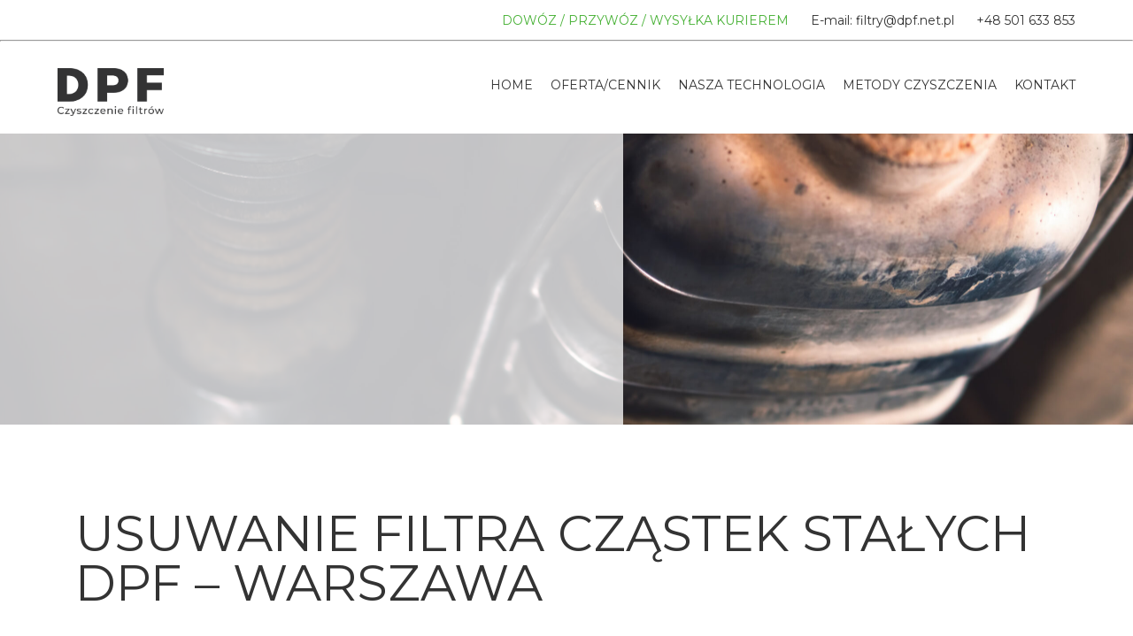

--- FILE ---
content_type: text/html; charset=UTF-8
request_url: https://dpf.net.pl/usuwanie-filtra-dpf/
body_size: 11485
content:
<!DOCTYPE html>
<html lang="pl">
<head>
    <meta charset="UTF-8">
    <meta name="viewport" content="width=device-width, initial-scale=1.0">
    <title>Usuwanie DPF Warszawa - Demontaż filtra cząstek stałych DPF</title>
    <meta name='robots' content='index, follow, max-image-preview:large, max-snippet:-1, max-video-preview:-1' />

<!-- Google Tag Manager for WordPress by gtm4wp.com -->
<script data-cfasync="false" data-pagespeed-no-defer>
	var gtm4wp_datalayer_name = "dataLayer";
	var dataLayer = dataLayer || [];
</script>
<!-- End Google Tag Manager for WordPress by gtm4wp.com -->
	<!-- This site is optimized with the Yoast SEO plugin v24.0 - https://yoast.com/wordpress/plugins/seo/ -->
	<meta name="description" content="Potrzebujesz firmy, której zlecisz usuwanie filtra cząstek stałych? Zapraszamy do współpracy klientów z całej Polski! Masz pytania o demontaż DPF? Zapraszamy do kontaktu telefonicznego lub mailowego" />
	<link rel="canonical" href="https://dpf.net.pl/usuwanie-filtra-dpf/" />
	<meta property="og:locale" content="pl_PL" />
	<meta property="og:type" content="article" />
	<meta property="og:title" content="Usuwanie DPF Warszawa - Demontaż filtra cząstek stałych DPF" />
	<meta property="og:description" content="Potrzebujesz firmy, której zlecisz usuwanie filtra cząstek stałych? Zapraszamy do współpracy klientów z całej Polski! Masz pytania o demontaż DPF? Zapraszamy do kontaktu telefonicznego lub mailowego" />
	<meta property="og:url" content="https://dpf.net.pl/usuwanie-filtra-dpf/" />
	<meta property="og:site_name" content="DPF – profesjonalna regeneracja filtrów" />
	<meta property="article:modified_time" content="2025-08-20T10:39:12+00:00" />
	<meta name="twitter:card" content="summary_large_image" />
	<meta name="twitter:label1" content="Szacowany czas czytania" />
	<meta name="twitter:data1" content="6 minut" />
	<!-- / Yoast SEO plugin. -->


<link rel="alternate" title="oEmbed (JSON)" type="application/json+oembed" href="https://dpf.net.pl/wp-json/oembed/1.0/embed?url=https%3A%2F%2Fdpf.net.pl%2Fusuwanie-filtra-dpf%2F" />
<link rel="alternate" title="oEmbed (XML)" type="text/xml+oembed" href="https://dpf.net.pl/wp-json/oembed/1.0/embed?url=https%3A%2F%2Fdpf.net.pl%2Fusuwanie-filtra-dpf%2F&#038;format=xml" />
<style id='wp-img-auto-sizes-contain-inline-css' type='text/css'>
img:is([sizes=auto i],[sizes^="auto," i]){contain-intrinsic-size:3000px 1500px}
/*# sourceURL=wp-img-auto-sizes-contain-inline-css */
</style>
<style id='wp-emoji-styles-inline-css' type='text/css'>

	img.wp-smiley, img.emoji {
		display: inline !important;
		border: none !important;
		box-shadow: none !important;
		height: 1em !important;
		width: 1em !important;
		margin: 0 0.07em !important;
		vertical-align: -0.1em !important;
		background: none !important;
		padding: 0 !important;
	}
/*# sourceURL=wp-emoji-styles-inline-css */
</style>
<link rel='stylesheet' id='contact-form-7-css' href='https://dpf.net.pl/wp-content/plugins/contact-form-7/includes/css/styles.css?ver=6.0.1' type='text/css' media='all' />
<link rel='stylesheet' id='fancybox-css' href='https://dpf.net.pl/wp-content/plugins/easy-fancybox/fancybox/1.5.4/jquery.fancybox.min.css?ver=013c03d8d16eba28dfcd20e65b6671c5' type='text/css' media='screen' />
<style id='fancybox-inline-css' type='text/css'>
#fancybox-outer{background:#ffffff}#fancybox-content{background:#ffffff;border-color:#ffffff;color:#000000;}#fancybox-title,#fancybox-title-float-main{color:#fff}
/*# sourceURL=fancybox-inline-css */
</style>
<script type="text/javascript" src="https://dpf.net.pl/wp-includes/js/jquery/jquery.min.js?ver=3.7.1" id="jquery-core-js"></script>
<script type="text/javascript" src="https://dpf.net.pl/wp-includes/js/jquery/jquery-migrate.min.js?ver=3.4.1" id="jquery-migrate-js"></script>
<link rel="https://api.w.org/" href="https://dpf.net.pl/wp-json/" /><link rel="alternate" title="JSON" type="application/json" href="https://dpf.net.pl/wp-json/wp/v2/pages/908" /><link rel="EditURI" type="application/rsd+xml" title="RSD" href="https://dpf.net.pl/xmlrpc.php?rsd" />

<!-- Google Tag Manager for WordPress by gtm4wp.com -->
<!-- GTM Container placement set to automatic -->
<script data-cfasync="false" data-pagespeed-no-defer>
	var dataLayer_content = {"pagePostType":"page","pagePostType2":"single-page","pagePostAuthor":"bs"};
	dataLayer.push( dataLayer_content );
</script>
<script data-cfasync="false">
(function(w,d,s,l,i){w[l]=w[l]||[];w[l].push({'gtm.start':
new Date().getTime(),event:'gtm.js'});var f=d.getElementsByTagName(s)[0],
j=d.createElement(s),dl=l!='dataLayer'?'&l='+l:'';j.async=true;j.src=
'//www.googletagmanager.com/gtm.js?id='+i+dl;f.parentNode.insertBefore(j,f);
})(window,document,'script','dataLayer','GTM-PLLLP8Z');
</script>
<!-- End Google Tag Manager for WordPress by gtm4wp.com -->
<!-- Schema & Structured Data For WP Custom Markup v1.49 - -->
<script type="application/ld+json" class="saswp-custom-schema-markup-output">
{
  "@context": "https://schema.org",
  "@type": "Service",
  "@id": "https://dpf.net.pl/usuwanie-filtra-dpf/#service",
  "name": "Usuwanie filtra DPF",
  "url": "https://dpf.net.pl/usuwanie-filtra-dpf/",
  "description": "Usługa usuwania filtra DPF w Warszawie.",
  "serviceType": "Usuwanie filtra DPF",
  "areaServed": {
    "@type": "City",
    "name": "Warszawa"
  },
  "provider": {
    "@id": "https://dpf.net.pl/#identity"
  },
  "availableChannel": {
    "@type": "ServiceChannel",
    "serviceLocation": {
      "@type": "Place",
      "name": "DPF Czyszczenie Filtrow",
      "address": {
        "@type": "PostalAddress",
        "streetAddress": "Połczyńska 106",
        "postalCode": "01-304",
        "addressLocality": "Warszawa",
        "addressCountry": "PL"
      },
      "telephone": "+48 501 633 853"
    }
  }
}
</script>

<link rel="icon" href="https://dpf.net.pl/wp-content/uploads/2022/02/cropped-lolo-32x32.png" sizes="32x32" />
<link rel="icon" href="https://dpf.net.pl/wp-content/uploads/2022/02/cropped-lolo-192x192.png" sizes="192x192" />
<link rel="apple-touch-icon" href="https://dpf.net.pl/wp-content/uploads/2022/02/cropped-lolo-180x180.png" />
<meta name="msapplication-TileImage" content="https://dpf.net.pl/wp-content/uploads/2022/02/cropped-lolo-270x270.png" />
<script type="text/javascript">
    (function(c,l,a,r,i,t,y){
        c[a]=c[a]||function(){(c[a].q=c[a].q||[]).push(arguments)};
        t=l.createElement(r);t.async=1;t.src="https://www.clarity.ms/tag/"+i;
        y=l.getElementsByTagName(r)[0];y.parentNode.insertBefore(t,y);
    })(window, document, "clarity", "script", "v7j2a9e4yt");
</script>
<link rel="stylesheet" href="https://use.fontawesome.com/releases/v5.8.2/css/all.css" integrity="sha384-oS3vJWv+0UjzBfQzYUhtDYW+Pj2yciDJxpsK1OYPAYjqT085Qq/1cq5FLXAZQ7Ay" crossorigin="anonymous">
<link href="https://unpkg.com/aos@2.3.1/dist/aos.css" rel="stylesheet">
<!-- Slick -->
<link rel="stylesheet" href="https://dpf.net.pl/wp-content/themes/erizo/slick/slick-theme.css">
<link rel="stylesheet" href="https://dpf.net.pl/wp-content/themes/erizo/slick/slick.css">

<link rel="stylesheet" href="https://dpf.net.pl/wp-content/themes/erizo/bootstrap/bootstrap-grid.min.css">

<link rel="stylesheet" href="https://dpf.net.pl/wp-content/themes/erizo/style.css">

<link href="https://fonts.googleapis.com/css2?family=Montserrat:wght@300;400;500;600;700;800;900&display=swap" rel="stylesheet">
	
<!-- Google Tag Manager -->

<script>(function(w,d,s,l,i){w[l]=w[l]||[];w[l].push({'gtm.start':
new Date().getTime(),event:'gtm.js'});var f=d.getElementsByTagName(s)[0],
j=d.createElement(s),dl=l!='dataLayer'?'&l='+l:'';j.async=true;j.src=
'https://www.googletagmanager.com/gtm.js?id='+i+dl;f.parentNode.insertBefore(j,f);
})(window,document,'script','dataLayer','GTM-MPQ6C5W');</script>
<!-- End Google Tag Manager -->

<style id='global-styles-inline-css' type='text/css'>
:root{--wp--preset--aspect-ratio--square: 1;--wp--preset--aspect-ratio--4-3: 4/3;--wp--preset--aspect-ratio--3-4: 3/4;--wp--preset--aspect-ratio--3-2: 3/2;--wp--preset--aspect-ratio--2-3: 2/3;--wp--preset--aspect-ratio--16-9: 16/9;--wp--preset--aspect-ratio--9-16: 9/16;--wp--preset--color--black: #000000;--wp--preset--color--cyan-bluish-gray: #abb8c3;--wp--preset--color--white: #ffffff;--wp--preset--color--pale-pink: #f78da7;--wp--preset--color--vivid-red: #cf2e2e;--wp--preset--color--luminous-vivid-orange: #ff6900;--wp--preset--color--luminous-vivid-amber: #fcb900;--wp--preset--color--light-green-cyan: #7bdcb5;--wp--preset--color--vivid-green-cyan: #00d084;--wp--preset--color--pale-cyan-blue: #8ed1fc;--wp--preset--color--vivid-cyan-blue: #0693e3;--wp--preset--color--vivid-purple: #9b51e0;--wp--preset--gradient--vivid-cyan-blue-to-vivid-purple: linear-gradient(135deg,rgb(6,147,227) 0%,rgb(155,81,224) 100%);--wp--preset--gradient--light-green-cyan-to-vivid-green-cyan: linear-gradient(135deg,rgb(122,220,180) 0%,rgb(0,208,130) 100%);--wp--preset--gradient--luminous-vivid-amber-to-luminous-vivid-orange: linear-gradient(135deg,rgb(252,185,0) 0%,rgb(255,105,0) 100%);--wp--preset--gradient--luminous-vivid-orange-to-vivid-red: linear-gradient(135deg,rgb(255,105,0) 0%,rgb(207,46,46) 100%);--wp--preset--gradient--very-light-gray-to-cyan-bluish-gray: linear-gradient(135deg,rgb(238,238,238) 0%,rgb(169,184,195) 100%);--wp--preset--gradient--cool-to-warm-spectrum: linear-gradient(135deg,rgb(74,234,220) 0%,rgb(151,120,209) 20%,rgb(207,42,186) 40%,rgb(238,44,130) 60%,rgb(251,105,98) 80%,rgb(254,248,76) 100%);--wp--preset--gradient--blush-light-purple: linear-gradient(135deg,rgb(255,206,236) 0%,rgb(152,150,240) 100%);--wp--preset--gradient--blush-bordeaux: linear-gradient(135deg,rgb(254,205,165) 0%,rgb(254,45,45) 50%,rgb(107,0,62) 100%);--wp--preset--gradient--luminous-dusk: linear-gradient(135deg,rgb(255,203,112) 0%,rgb(199,81,192) 50%,rgb(65,88,208) 100%);--wp--preset--gradient--pale-ocean: linear-gradient(135deg,rgb(255,245,203) 0%,rgb(182,227,212) 50%,rgb(51,167,181) 100%);--wp--preset--gradient--electric-grass: linear-gradient(135deg,rgb(202,248,128) 0%,rgb(113,206,126) 100%);--wp--preset--gradient--midnight: linear-gradient(135deg,rgb(2,3,129) 0%,rgb(40,116,252) 100%);--wp--preset--font-size--small: 13px;--wp--preset--font-size--medium: 20px;--wp--preset--font-size--large: 36px;--wp--preset--font-size--x-large: 42px;--wp--preset--spacing--20: 0.44rem;--wp--preset--spacing--30: 0.67rem;--wp--preset--spacing--40: 1rem;--wp--preset--spacing--50: 1.5rem;--wp--preset--spacing--60: 2.25rem;--wp--preset--spacing--70: 3.38rem;--wp--preset--spacing--80: 5.06rem;--wp--preset--shadow--natural: 6px 6px 9px rgba(0, 0, 0, 0.2);--wp--preset--shadow--deep: 12px 12px 50px rgba(0, 0, 0, 0.4);--wp--preset--shadow--sharp: 6px 6px 0px rgba(0, 0, 0, 0.2);--wp--preset--shadow--outlined: 6px 6px 0px -3px rgb(255, 255, 255), 6px 6px rgb(0, 0, 0);--wp--preset--shadow--crisp: 6px 6px 0px rgb(0, 0, 0);}:where(.is-layout-flex){gap: 0.5em;}:where(.is-layout-grid){gap: 0.5em;}body .is-layout-flex{display: flex;}.is-layout-flex{flex-wrap: wrap;align-items: center;}.is-layout-flex > :is(*, div){margin: 0;}body .is-layout-grid{display: grid;}.is-layout-grid > :is(*, div){margin: 0;}:where(.wp-block-columns.is-layout-flex){gap: 2em;}:where(.wp-block-columns.is-layout-grid){gap: 2em;}:where(.wp-block-post-template.is-layout-flex){gap: 1.25em;}:where(.wp-block-post-template.is-layout-grid){gap: 1.25em;}.has-black-color{color: var(--wp--preset--color--black) !important;}.has-cyan-bluish-gray-color{color: var(--wp--preset--color--cyan-bluish-gray) !important;}.has-white-color{color: var(--wp--preset--color--white) !important;}.has-pale-pink-color{color: var(--wp--preset--color--pale-pink) !important;}.has-vivid-red-color{color: var(--wp--preset--color--vivid-red) !important;}.has-luminous-vivid-orange-color{color: var(--wp--preset--color--luminous-vivid-orange) !important;}.has-luminous-vivid-amber-color{color: var(--wp--preset--color--luminous-vivid-amber) !important;}.has-light-green-cyan-color{color: var(--wp--preset--color--light-green-cyan) !important;}.has-vivid-green-cyan-color{color: var(--wp--preset--color--vivid-green-cyan) !important;}.has-pale-cyan-blue-color{color: var(--wp--preset--color--pale-cyan-blue) !important;}.has-vivid-cyan-blue-color{color: var(--wp--preset--color--vivid-cyan-blue) !important;}.has-vivid-purple-color{color: var(--wp--preset--color--vivid-purple) !important;}.has-black-background-color{background-color: var(--wp--preset--color--black) !important;}.has-cyan-bluish-gray-background-color{background-color: var(--wp--preset--color--cyan-bluish-gray) !important;}.has-white-background-color{background-color: var(--wp--preset--color--white) !important;}.has-pale-pink-background-color{background-color: var(--wp--preset--color--pale-pink) !important;}.has-vivid-red-background-color{background-color: var(--wp--preset--color--vivid-red) !important;}.has-luminous-vivid-orange-background-color{background-color: var(--wp--preset--color--luminous-vivid-orange) !important;}.has-luminous-vivid-amber-background-color{background-color: var(--wp--preset--color--luminous-vivid-amber) !important;}.has-light-green-cyan-background-color{background-color: var(--wp--preset--color--light-green-cyan) !important;}.has-vivid-green-cyan-background-color{background-color: var(--wp--preset--color--vivid-green-cyan) !important;}.has-pale-cyan-blue-background-color{background-color: var(--wp--preset--color--pale-cyan-blue) !important;}.has-vivid-cyan-blue-background-color{background-color: var(--wp--preset--color--vivid-cyan-blue) !important;}.has-vivid-purple-background-color{background-color: var(--wp--preset--color--vivid-purple) !important;}.has-black-border-color{border-color: var(--wp--preset--color--black) !important;}.has-cyan-bluish-gray-border-color{border-color: var(--wp--preset--color--cyan-bluish-gray) !important;}.has-white-border-color{border-color: var(--wp--preset--color--white) !important;}.has-pale-pink-border-color{border-color: var(--wp--preset--color--pale-pink) !important;}.has-vivid-red-border-color{border-color: var(--wp--preset--color--vivid-red) !important;}.has-luminous-vivid-orange-border-color{border-color: var(--wp--preset--color--luminous-vivid-orange) !important;}.has-luminous-vivid-amber-border-color{border-color: var(--wp--preset--color--luminous-vivid-amber) !important;}.has-light-green-cyan-border-color{border-color: var(--wp--preset--color--light-green-cyan) !important;}.has-vivid-green-cyan-border-color{border-color: var(--wp--preset--color--vivid-green-cyan) !important;}.has-pale-cyan-blue-border-color{border-color: var(--wp--preset--color--pale-cyan-blue) !important;}.has-vivid-cyan-blue-border-color{border-color: var(--wp--preset--color--vivid-cyan-blue) !important;}.has-vivid-purple-border-color{border-color: var(--wp--preset--color--vivid-purple) !important;}.has-vivid-cyan-blue-to-vivid-purple-gradient-background{background: var(--wp--preset--gradient--vivid-cyan-blue-to-vivid-purple) !important;}.has-light-green-cyan-to-vivid-green-cyan-gradient-background{background: var(--wp--preset--gradient--light-green-cyan-to-vivid-green-cyan) !important;}.has-luminous-vivid-amber-to-luminous-vivid-orange-gradient-background{background: var(--wp--preset--gradient--luminous-vivid-amber-to-luminous-vivid-orange) !important;}.has-luminous-vivid-orange-to-vivid-red-gradient-background{background: var(--wp--preset--gradient--luminous-vivid-orange-to-vivid-red) !important;}.has-very-light-gray-to-cyan-bluish-gray-gradient-background{background: var(--wp--preset--gradient--very-light-gray-to-cyan-bluish-gray) !important;}.has-cool-to-warm-spectrum-gradient-background{background: var(--wp--preset--gradient--cool-to-warm-spectrum) !important;}.has-blush-light-purple-gradient-background{background: var(--wp--preset--gradient--blush-light-purple) !important;}.has-blush-bordeaux-gradient-background{background: var(--wp--preset--gradient--blush-bordeaux) !important;}.has-luminous-dusk-gradient-background{background: var(--wp--preset--gradient--luminous-dusk) !important;}.has-pale-ocean-gradient-background{background: var(--wp--preset--gradient--pale-ocean) !important;}.has-electric-grass-gradient-background{background: var(--wp--preset--gradient--electric-grass) !important;}.has-midnight-gradient-background{background: var(--wp--preset--gradient--midnight) !important;}.has-small-font-size{font-size: var(--wp--preset--font-size--small) !important;}.has-medium-font-size{font-size: var(--wp--preset--font-size--medium) !important;}.has-large-font-size{font-size: var(--wp--preset--font-size--large) !important;}.has-x-large-font-size{font-size: var(--wp--preset--font-size--x-large) !important;}
/*# sourceURL=global-styles-inline-css */
</style>
</head>

<body data-rsssl=1>
<!-- Google Tag Manager (noscript) -->
<noscript><iframe src=https://www.googletagmanager.com/ns.html?id=GTM-MPQ6C5W
height="0" width="0" style="display:none;visibility:hidden"></iframe></noscript>
<!-- End Google Tag Manager (noscript) -->
	

<header>
    <nav>
    <div class="top-contact-info">
            <div class="container-fluid">
                <div class="row">
                    <div class="col-md-12">
                        <div class="header-list-info">
                            <ul>
								<li class="header-top-courier">
									<span>DOWÓZ / PRZYWÓZ / WYSYŁKA KURIEREM</span>
								</li>
                                <li  class="email-header">
                                    <a href="mailto:filtry@dpf.net.pl">E-mail: filtry@dpf.net.pl</a>
                                </li>
                                <li>
                                    <a href="tel:+48 501 633 853">+48 501 633 853</a>
                                </li>
                                                        
                            </ul>
                            
                        </div>
                    </div>
                </div>
            </div>
        </div>
        <hr>
    <!-- desktop menu -->
        <div class="container-fluid desktop-menu">
            <div class="row">
                <div class="col-lg-2">
                    <div class="main-logo">
                        <a href="/"><img src="https://dpf.net.pl/wp-content/themes/erizo/img/logo.png"></a>
                    </div>
                </div>
                <div class="col-lg-10">
                    <div class="main-menu">
                        <div class="menu-main-menu-container"><ul id="menu-main-menu" class="menu"><li id="menu-item-119" class="menu-item menu-item-type-post_type menu-item-object-page menu-item-home menu-item-119"><a href="https://dpf.net.pl/">Home</a></li>
<li id="menu-item-850" class="menu-item menu-item-type-custom menu-item-object-custom current-menu-ancestor current-menu-parent menu-item-has-children menu-item-850"><a href="#">Oferta/Cennik</a>
<ul class="sub-menu">
	<li id="menu-item-847" class="menu-item menu-item-type-post_type menu-item-object-page menu-item-847"><a href="https://dpf.net.pl/oferta-cennik/">Oferta/Cennik</a></li>
	<li id="menu-item-845" class="menu-item menu-item-type-post_type menu-item-object-page menu-item-845"><a href="https://dpf.net.pl/mycie-katalizatora-warszawa/">Mycie katalizatora – Warszawa</a></li>
	<li id="menu-item-987" class="menu-item menu-item-type-post_type menu-item-object-page menu-item-987"><a href="https://dpf.net.pl/czyszczenie-filtra-dpf-warszawa/">Czyszczenie filtra DPF – Warszawa</a></li>
	<li id="menu-item-846" class="menu-item menu-item-type-post_type menu-item-object-page menu-item-846"><a href="https://dpf.net.pl/regeneracja-filtra-fap/">Regeneracja filtra FAP</a></li>
	<li id="menu-item-1058" class="menu-item menu-item-type-post_type menu-item-object-page menu-item-1058"><a href="https://dpf.net.pl/naprawa-filtra-fap/">Naprawa filtra FAP</a></li>
	<li id="menu-item-927" class="menu-item menu-item-type-post_type menu-item-object-page current-menu-item page_item page-item-908 current_page_item menu-item-927"><a href="https://dpf.net.pl/usuwanie-filtra-dpf/" aria-current="page">Usuwanie filtra DPF</a></li>
</ul>
</li>
<li id="menu-item-848" class="menu-item menu-item-type-post_type menu-item-object-page menu-item-848"><a href="https://dpf.net.pl/nasza-technologia-warszawa/">Nasza technologia</a></li>
<li id="menu-item-849" class="menu-item menu-item-type-post_type menu-item-object-page menu-item-849"><a href="https://dpf.net.pl/metody-czyszczenia-warszawa/">METODY CZYSZCZENIA</a></li>
<li id="menu-item-803" class="menu-item menu-item-type-post_type menu-item-object-page menu-item-803"><a href="https://dpf.net.pl/kontakt/">Kontakt</a></li>
</ul></div>                    </div>
                </div>
               
            </div>
        </div>
    <!-- mobile menu -->
    <div class="container mobile-menu">
        <div class="row">
            <div class="col-4">
                <div class="mobile-main-logo">
                    <a href="/"><img src="https://dpf.net.pl/wp-content/themes/erizo/img/logo.png"></a>
                </div>
            </div>
            <div class="col-8">
                <div class="mobile-menu-btn-box">
                    <div class="mobile-menu-btn"><span></span></div>
                </div>
            </div>
        </div>
    </div>
    <div class="mobile-menu-box">
        <div class="menu-main-menu-container"><ul id="menu-main-menu-1" class="menu"><li class="menu-item menu-item-type-post_type menu-item-object-page menu-item-home menu-item-119"><a href="https://dpf.net.pl/">Home</a></li>
<li class="menu-item menu-item-type-custom menu-item-object-custom current-menu-ancestor current-menu-parent menu-item-has-children menu-item-850"><a href="#">Oferta/Cennik</a>
<ul class="sub-menu">
	<li class="menu-item menu-item-type-post_type menu-item-object-page menu-item-847"><a href="https://dpf.net.pl/oferta-cennik/">Oferta/Cennik</a></li>
	<li class="menu-item menu-item-type-post_type menu-item-object-page menu-item-845"><a href="https://dpf.net.pl/mycie-katalizatora-warszawa/">Mycie katalizatora – Warszawa</a></li>
	<li class="menu-item menu-item-type-post_type menu-item-object-page menu-item-987"><a href="https://dpf.net.pl/czyszczenie-filtra-dpf-warszawa/">Czyszczenie filtra DPF – Warszawa</a></li>
	<li class="menu-item menu-item-type-post_type menu-item-object-page menu-item-846"><a href="https://dpf.net.pl/regeneracja-filtra-fap/">Regeneracja filtra FAP</a></li>
	<li class="menu-item menu-item-type-post_type menu-item-object-page menu-item-1058"><a href="https://dpf.net.pl/naprawa-filtra-fap/">Naprawa filtra FAP</a></li>
	<li class="menu-item menu-item-type-post_type menu-item-object-page current-menu-item page_item page-item-908 current_page_item menu-item-927"><a href="https://dpf.net.pl/usuwanie-filtra-dpf/" aria-current="page">Usuwanie filtra DPF</a></li>
</ul>
</li>
<li class="menu-item menu-item-type-post_type menu-item-object-page menu-item-848"><a href="https://dpf.net.pl/nasza-technologia-warszawa/">Nasza technologia</a></li>
<li class="menu-item menu-item-type-post_type menu-item-object-page menu-item-849"><a href="https://dpf.net.pl/metody-czyszczenia-warszawa/">METODY CZYSZCZENIA</a></li>
<li class="menu-item menu-item-type-post_type menu-item-object-page menu-item-803"><a href="https://dpf.net.pl/kontakt/">Kontakt</a></li>
</ul></div>    </div>
    </nav>
</header><section class="page-banner" style="background-image:url(https://dpf.net.pl/wp-content/uploads/2022/08/usuwanie-filtra-dpf-scaled.jpg)">
    
</section><section class="def-page">
    <div class="container">
        <div class="row">
            <div class="col-12">
                <div class="desc">
                    <h1 style="margin-top: 20px;">Usuwanie filtra cząstek stałych DPF – Warszawa</h1>
<p><span style="font-weight: 400;">Zapchane filtry DPF to zmora wielu kierowców. Nie wszyscy zdają sobie jednak sprawę z tego, jak dużym problemem w prawidłowej eksploatacji pojazdu mogą się okazać zużyte czy zapchane filtry. Dochodzi do tego, gdy kierowca korzysta ze słabych olejów napędowych, nie wymienia ich z regularnością, do jakiej zachęca producent, intensywnie eksploatuje auto z nierozgrzanym silnikiem, ma niesprawne wtryskiwacze w pojeździe.</span></p>
<p><span style="font-weight: 400;">Podejmujemy się przede wszystkim weryfikacji, w jakim stanie technicznym jest filtr cząstek stałych. Czy nadaje się on do czyszczenia lub regeneracji? </span><span style="font-weight: 400;">Czy konieczne będzie usuwanie filtra cząstek stałych? </span><span style="font-weight: 400;">Czy niezbędna będzie jego wymiana, a co za tym idzie demontaż DPF i montaż nowego lub zregenerowanego filtra? Trafna diagnoza to podstawa, aby zaplanować dalsze czynności, dlatego </span><span style="font-weight: 400;">zanim rozpoczniemy usuwanie filtra cząstek stałych, </span><span style="font-weight: 400;">zawsze starannie sprawdzamy, z jakim problemem mamy do czynienia. </span></p>
<h2 style="margin-top: 20px;">Kiedy potrzebny jest demontaż DPF?</h2>
<p><span style="font-weight: 400;">Jeżeli filtr jest już tak zabrudzony czy uszkodzony, że nie nadaje się do dalszej eksploatacji, jedyną opcją jest jego demontaż i wymiana na nowy. </span><span style="font-weight: 400;">Usuwanie filtra cząstek stałych realizujemy </span><span style="font-weight: 400;">profesjonalnie i kompleksowo</span><span style="font-weight: 400;">, w sposób dopasowany do jego stopnia eksploatacji i stwierdzonych wymogów</span><span style="font-weight: 400;">. Zapraszamy do kontaktu! Podczas rozmowy opiszesz problem, a my ustalimy dalsze działania. Być może faktycznie najlepszą opcją okaże się demontaż DPF i założenie nowego filtra, jednak zazwyczaj wystarczająca jest jego regeneracja.</span></p>
<h2 style="margin-top: 20px;">Usuwanie DPF czy regeneracja? <b>Kiedy wybrać usuwanie filtra cząstek stałych</b></h2>
<p>Choć podejmujemy się usuwania DPF, to jednak w pierwszej kolejności sugerujemy naszym klientom czyszczenie i regenerowanie elementów. Dlaczego to jest korzystne? Ponieważ:</p>
<ul>
<li>ograniczamy ilość odpadów trudnych w utylizacji i szkodliwych dla środowiska naturalnego,</li>
<li>pomagamy zaoszczędzić – <a href="https://dpf.net.pl/">regeneracja filtra dpf</a> jest tańsza niż zakup nowego,</li>
<li>staramy się, aby czas naprawy był maksymalnie jak najkrótszy.</li>
</ul>
<p><span style="font-weight: 400;">Jeśli rozważasz regenerację lub usuwanie filtra cząstek stałych </span><span style="font-weight: 400;">–</span> <span style="font-weight: 400;">serdecznie zapraszamy na konsultacje z naszymi specjalistami! </span><span style="font-weight: 400;">Szybko ocenimy</span><span style="font-weight: 400;">, czy usuwanie DPF jest potrzebne, czy może wystarczy regeneracja lub czyszczenie bez konieczności demontażu podzespołów.</span></p>
<p><b>"Należy pamiętać, że usunięcie filtra cząstek stałych wymaga założenia nowego. Użytkowanie auta bez filtra DPF jest wykroczeniem, a pojazd bez tego podzespołu nie może być dopuszczony do ruchu i nie uzyska pozytywnego wyniku badań okresowych."</b></p>
<h2><b>Usuwanie DPF Warszawa – Cena za demontaż filtra DPF </b></h2>
<p><span style="font-weight: 400;">Usuwanie DPF to usługa, której cena zależy od indywidualnych cech pojazdu. Na </span><span style="font-weight: 400;">ostateczny </span><span style="font-weight: 400;">koszt </span><span style="font-weight: 400;">usuwania filtra cząstek stałych </span><span style="font-weight: 400;">wpływa m.in. marka i model samochodu, przebieg oraz forma współpracy z naszym warsztatem. Wstępną wycenę usługi usunięcia DPF można uzyskać drogą telefoniczną lub mailową. </span></p>
<p><span style="font-weight: 400;">Dodatkowo, warto zaznaczyć, że w procesie wyceny bierzemy pod uwagę specyfikę systemu DPF w danym modelu samochodu, co pozwala nam na dokładniejsze dostosowanie metody usunięcia filtra cząstek stałych. Nasz zespół wykorzystuje najnowsze technologie i metody, aby zapewnić </span><span style="font-weight: 400;">skuteczny</span><span style="font-weight: 400;"> i bezpieczny demontaż DPF, minimalizując ryzyko potencjalnych problemów w przyszłości.</span></p>
<h2 style="margin-top: 20px;"><b>Demontaż DPF Warszawa - </b><b>Dlaczego my?</b></h2>
<p><span style="font-weight: 400;">Nasza firma ma wieloletnie doświadczenie w demontażu DPF oraz jego regeneracji i czyszczeniu. Jesteśmy firmą, której możesz zaufać – pracujemy na oryginalnym sprzęcie, a po zakończeniu prac serwisowych Twój samochód spełnia wszystkie wymogi emisji spalin. </span><span style="font-weight: 400;">Usuwanie starego filtra cząstek stałych to w wielu przypadkach jedyne rozwiązanie pozwalające dopuścić pojazd do legalnego użytku. W naszej firmie dajemy gwarancję, że po demontażu filtra DPF i wprowadzeniu nowego, pojazd bez problemu przejdzie </span><span style="font-weight: 400;">okresowe przeglądy nawet w autoryzowanych serwisach.</span></p>
<p>&nbsp;</p>
<h2><b>Usuwanie filtr cząstek stałych – zapraszamy do kontaktu!</b></h2>
<p><span style="font-weight: 400;">Do skorzystania z oferty usuwania filtra cząstek stałych, regeneracji jak i czyszczenia zachęcamy właścicieli i kierowców pojazdów osobowych i dostawczych. Jeśli </span><span style="font-weight: 400;">potrzebujesz firmy</span><span style="font-weight: 400;">, która wykona zadanie w sposób profesjonalny, drobiazgowy i skuteczny – jesteś w dobrych rękach! </span></p>
<p><span style="font-weight: 400;">Demontaż filtra DPF możemy wykonać względem pojazdów różnych modeli i marek, zawsze pracując zgodnie z zaleceniami producenta oraz w sposób bezpieczny dla komponentu. Gwarantujemy kompleksowe wsparcie w ramach usuwania filtra cząstek stałych, jego regeneracji lub czyszczenia. Wyróżniają nas najlepsze stawki cenowe, duża dostępność wolnych terminów oraz rzetelne wsparcie każdego kierowcy decydującego się na demontaż filtra DPF.</span></p>
<p><span style="font-weight: 400;">Zapraszamy do współpracy Klientów z całej Polski! Masz pytania o demontaż </span><span style="font-weight: 400;">filtra </span><span style="font-weight: 400;">DPF? Chcesz poznać cennik lub </span><span style="font-weight: 400;">ustalić </span><span style="font-weight: 400;">termin realizacji zlecenia? Zapraszamy do kontaktu telefonicznego lub mailowego. Oprócz demontażu zajmujemy się również </span><a href="https://dpf.net.pl/czyszczenie-filtra-dpf-warszawa/"><span style="font-weight: 400;">czyszczeniem DPF</span></a><span style="font-weight: 400;">.</span></p>
<p>&nbsp;</p>
<h2><strong>Demontaż / Usuwanie DPF - często zadawane pytania</strong></h2>
<p>&nbsp;</p>
<h3><strong>Demontaż DPF w Warszawie – samodzielnie czy z pomocą fachowca?</strong></h3>
<p><span style="font-weight: 400;">Kierowcy mogą samodzielnie podjąć się próby czyszczenia filtra </span><span style="font-weight: 400;">DPF </span><span style="font-weight: 400;">bez jego demontażu. Do profesjonalnej regeneracji lub wymiany konieczna będzie jednak pomoc fachowców, gwarantujących bezpieczny demontaż DPF oraz adekwatne do jego stanu środki zaradcze.</span></p>
<p>&nbsp;</p>
<h3><strong>Usuwanie DPF – czy legalne jest usuwanie filtra cząstek stałych?</strong></h3>
<p><span style="font-weight: 400;">Usuwanie filtra cząstek stałych jest nielegalne i </span><span style="font-weight: 400;">powoduje wzrost emisji </span><span style="font-weight: 400;">spalin. Z tych powodów usuwanie filtra cząstek stałych jest wykonywane wyłącznie w celu usunięcia starego elementu i zamontowania nowego filtra </span><span style="font-weight: 400;">DPF </span><span style="font-weight: 400;">lub przeprowadzenia regeneracji.</span></p>
<p>&nbsp;</p>
<h3><strong>Demontaż DPF w Warszawie – jakie pojazdy obsługujemy?</strong></h3>
<p>Wszystkie samochody posiadające napęd Diesla mogą zostać poddane usuwaniu filtra DPF w celu jego wymiany na nowy. Usuwanie filtra cząstek stałych wykonujemy w pojazdach osobowych, ciężarowych, dostawczych i innych, w naszej firmie w Warszawie.</p>
<p>&nbsp;</p>
<h3><strong>Demontaż DPF – przyczyny regeneracji i usuwania filtra cząstek stałych</strong></h3>
<p><span style="font-weight: 400;">Odbiorcy z Warszawy mogą liczyć na pomoc w takich wypadkach jak: zatkany filtr, awarie i usterki podzespołów, spadek osiągu napędu, zwiększone zadymienie, a także w innych sytuacjach, mogących świadczyć o konieczności demontażu DPF, regeneracji, </span><span style="font-weight: 400;">lub też usunięciu i wymiany na nowy.</span></p>
<p>&nbsp;</p>
<h3><strong>Usuwanie filtra cząstek stałych a testowanie parametrów pracy silnika</strong></h3>
<p><span style="font-weight: 400;">Po regeneracji filtra cząstek stałych, lub też po zakończonym usuwaniu DPF i wprowadzeniu nowego elementu, wykonujemy test pracy napędu – sprawdzamy moc, moment obrotowy i inne parametry. Daje </span><span style="font-weight: 400;">to </span><span style="font-weight: 400;">gwarancję prawidłowej pracy pojazdu </span><span style="font-weight: 400;">po usunięciu filtra cząstek stałych.</span></p>
<p>&nbsp;</p>
<h3><strong>Usuwanie DPF – Warszawa. Cena za demontaż filtra DPF</strong></h3>
<p><span style="font-weight: 400;">Demontaż filtra DPF przebiega w odmienny sposób, dlatego dla Klientów z Warszawy przygotowujemy indywidualną wycenę. Wysokość </span><span style="font-weight: 400;">opłat za usuwanie filtra DPF</span><span style="font-weight: 400;"> zależy od marki pojazdu, przebiegu, wymogów filtra, stopnia eksploatacji. Wstępnej wyceny udzielamy telefonicznie lub e-mail.</span></p>
                </div>
            </div>
        </div>
    </div>
</section>
<script type="speculationrules">
{"prefetch":[{"source":"document","where":{"and":[{"href_matches":"/*"},{"not":{"href_matches":["/wp-*.php","/wp-admin/*","/wp-content/uploads/*","/wp-content/*","/wp-content/plugins/*","/wp-content/themes/erizo/*","/*\\?(.+)"]}},{"not":{"selector_matches":"a[rel~=\"nofollow\"]"}},{"not":{"selector_matches":".no-prefetch, .no-prefetch a"}}]},"eagerness":"conservative"}]}
</script>
<script type="text/javascript" src="https://dpf.net.pl/wp-includes/js/dist/hooks.min.js?ver=dd5603f07f9220ed27f1" id="wp-hooks-js"></script>
<script type="text/javascript" src="https://dpf.net.pl/wp-includes/js/dist/i18n.min.js?ver=c26c3dc7bed366793375" id="wp-i18n-js"></script>
<script type="text/javascript" id="wp-i18n-js-after">
/* <![CDATA[ */
wp.i18n.setLocaleData( { 'text direction\u0004ltr': [ 'ltr' ] } );
//# sourceURL=wp-i18n-js-after
/* ]]> */
</script>
<script type="text/javascript" src="https://dpf.net.pl/wp-content/plugins/contact-form-7/includes/swv/js/index.js?ver=6.0.1" id="swv-js"></script>
<script type="text/javascript" id="contact-form-7-js-translations">
/* <![CDATA[ */
( function( domain, translations ) {
	var localeData = translations.locale_data[ domain ] || translations.locale_data.messages;
	localeData[""].domain = domain;
	wp.i18n.setLocaleData( localeData, domain );
} )( "contact-form-7", {"translation-revision-date":"2024-02-05 07:59:38+0000","generator":"GlotPress\/4.0.1","domain":"messages","locale_data":{"messages":{"":{"domain":"messages","plural-forms":"nplurals=3; plural=(n == 1) ? 0 : ((n % 10 >= 2 && n % 10 <= 4 && (n % 100 < 12 || n % 100 > 14)) ? 1 : 2);","lang":"pl"},"Error:":["B\u0142\u0105d:"]}},"comment":{"reference":"includes\/js\/index.js"}} );
//# sourceURL=contact-form-7-js-translations
/* ]]> */
</script>
<script type="text/javascript" id="contact-form-7-js-before">
/* <![CDATA[ */
var wpcf7 = {
    "api": {
        "root": "https:\/\/dpf.net.pl\/wp-json\/",
        "namespace": "contact-form-7\/v1"
    }
};
//# sourceURL=contact-form-7-js-before
/* ]]> */
</script>
<script type="text/javascript" src="https://dpf.net.pl/wp-content/plugins/contact-form-7/includes/js/index.js?ver=6.0.1" id="contact-form-7-js"></script>
<script type="text/javascript" src="https://dpf.net.pl/wp-content/plugins/easy-fancybox/vendor/purify.min.js?ver=013c03d8d16eba28dfcd20e65b6671c5" id="fancybox-purify-js"></script>
<script type="text/javascript" src="https://dpf.net.pl/wp-content/plugins/easy-fancybox/fancybox/1.5.4/jquery.fancybox.min.js?ver=013c03d8d16eba28dfcd20e65b6671c5" id="jquery-fancybox-js"></script>
<script type="text/javascript" id="jquery-fancybox-js-after">
/* <![CDATA[ */
var fb_timeout, fb_opts={'autoScale':true,'showCloseButton':true,'width':560,'height':340,'margin':20,'pixelRatio':'false','padding':10,'centerOnScroll':false,'enableEscapeButton':true,'speedIn':300,'speedOut':300,'overlayShow':true,'hideOnOverlayClick':true,'overlayColor':'#000','overlayOpacity':0.6,'minViewportWidth':320,'minVpHeight':320,'disableCoreLightbox':'true','enableBlockControls':'true','fancybox_openBlockControls':'true' };
if(typeof easy_fancybox_handler==='undefined'){
var easy_fancybox_handler=function(){
jQuery([".nolightbox","a.wp-block-file__button","a.pin-it-button","a[href*='pinterest.com\/pin\/create']","a[href*='facebook.com\/share']","a[href*='twitter.com\/share']"].join(',')).addClass('nofancybox');
jQuery('a.fancybox-close').on('click',function(e){e.preventDefault();jQuery.fancybox.close()});
/* IMG */
						var unlinkedImageBlocks=jQuery(".wp-block-image > img:not(.nofancybox,figure.nofancybox>img)");
						unlinkedImageBlocks.wrap(function() {
							var href = jQuery( this ).attr( "src" );
							return "<a href='" + href + "'></a>";
						});
var fb_IMG_select=jQuery('a[href*=".jpg" i]:not(.nofancybox,li.nofancybox>a,figure.nofancybox>a),area[href*=".jpg" i]:not(.nofancybox),a[href*=".png" i]:not(.nofancybox,li.nofancybox>a,figure.nofancybox>a),area[href*=".png" i]:not(.nofancybox),a[href*=".webp" i]:not(.nofancybox,li.nofancybox>a,figure.nofancybox>a),area[href*=".webp" i]:not(.nofancybox),a[href*=".jpeg" i]:not(.nofancybox,li.nofancybox>a,figure.nofancybox>a),area[href*=".jpeg" i]:not(.nofancybox)');
fb_IMG_select.addClass('fancybox image');
var fb_IMG_sections=jQuery('.gallery,.wp-block-gallery,.tiled-gallery,.wp-block-jetpack-tiled-gallery,.ngg-galleryoverview,.ngg-imagebrowser,.nextgen_pro_blog_gallery,.nextgen_pro_film,.nextgen_pro_horizontal_filmstrip,.ngg-pro-masonry-wrapper,.ngg-pro-mosaic-container,.nextgen_pro_sidescroll,.nextgen_pro_slideshow,.nextgen_pro_thumbnail_grid,.tiled-gallery');
fb_IMG_sections.each(function(){jQuery(this).find(fb_IMG_select).attr('rel','gallery-'+fb_IMG_sections.index(this));});
jQuery('a.fancybox,area.fancybox,.fancybox>a').each(function(){jQuery(this).fancybox(jQuery.extend(true,{},fb_opts,{'transition':'elastic','transitionIn':'elastic','transitionOut':'elastic','opacity':false,'hideOnContentClick':false,'titleShow':true,'titlePosition':'over','titleFromAlt':true,'showNavArrows':true,'enableKeyboardNav':true,'cyclic':false,'mouseWheel':'true','changeSpeed':250,'changeFade':300}))});
};};
var easy_fancybox_auto=function(){setTimeout(function(){jQuery('a#fancybox-auto,#fancybox-auto>a').first().trigger('click')},1000);};
jQuery(easy_fancybox_handler);jQuery(document).on('post-load',easy_fancybox_handler);
jQuery(easy_fancybox_auto);
//# sourceURL=jquery-fancybox-js-after
/* ]]> */
</script>
<script type="text/javascript" src="https://dpf.net.pl/wp-content/plugins/easy-fancybox/vendor/jquery.easing.min.js?ver=1.4.1" id="jquery-easing-js"></script>
<script type="text/javascript" src="https://dpf.net.pl/wp-content/plugins/easy-fancybox/vendor/jquery.mousewheel.min.js?ver=3.1.13" id="jquery-mousewheel-js"></script>
<script id="wp-emoji-settings" type="application/json">
{"baseUrl":"https://s.w.org/images/core/emoji/17.0.2/72x72/","ext":".png","svgUrl":"https://s.w.org/images/core/emoji/17.0.2/svg/","svgExt":".svg","source":{"concatemoji":"https://dpf.net.pl/wp-includes/js/wp-emoji-release.min.js?ver=013c03d8d16eba28dfcd20e65b6671c5"}}
</script>
<script type="module">
/* <![CDATA[ */
/*! This file is auto-generated */
const a=JSON.parse(document.getElementById("wp-emoji-settings").textContent),o=(window._wpemojiSettings=a,"wpEmojiSettingsSupports"),s=["flag","emoji"];function i(e){try{var t={supportTests:e,timestamp:(new Date).valueOf()};sessionStorage.setItem(o,JSON.stringify(t))}catch(e){}}function c(e,t,n){e.clearRect(0,0,e.canvas.width,e.canvas.height),e.fillText(t,0,0);t=new Uint32Array(e.getImageData(0,0,e.canvas.width,e.canvas.height).data);e.clearRect(0,0,e.canvas.width,e.canvas.height),e.fillText(n,0,0);const a=new Uint32Array(e.getImageData(0,0,e.canvas.width,e.canvas.height).data);return t.every((e,t)=>e===a[t])}function p(e,t){e.clearRect(0,0,e.canvas.width,e.canvas.height),e.fillText(t,0,0);var n=e.getImageData(16,16,1,1);for(let e=0;e<n.data.length;e++)if(0!==n.data[e])return!1;return!0}function u(e,t,n,a){switch(t){case"flag":return n(e,"\ud83c\udff3\ufe0f\u200d\u26a7\ufe0f","\ud83c\udff3\ufe0f\u200b\u26a7\ufe0f")?!1:!n(e,"\ud83c\udde8\ud83c\uddf6","\ud83c\udde8\u200b\ud83c\uddf6")&&!n(e,"\ud83c\udff4\udb40\udc67\udb40\udc62\udb40\udc65\udb40\udc6e\udb40\udc67\udb40\udc7f","\ud83c\udff4\u200b\udb40\udc67\u200b\udb40\udc62\u200b\udb40\udc65\u200b\udb40\udc6e\u200b\udb40\udc67\u200b\udb40\udc7f");case"emoji":return!a(e,"\ud83e\u1fac8")}return!1}function f(e,t,n,a){let r;const o=(r="undefined"!=typeof WorkerGlobalScope&&self instanceof WorkerGlobalScope?new OffscreenCanvas(300,150):document.createElement("canvas")).getContext("2d",{willReadFrequently:!0}),s=(o.textBaseline="top",o.font="600 32px Arial",{});return e.forEach(e=>{s[e]=t(o,e,n,a)}),s}function r(e){var t=document.createElement("script");t.src=e,t.defer=!0,document.head.appendChild(t)}a.supports={everything:!0,everythingExceptFlag:!0},new Promise(t=>{let n=function(){try{var e=JSON.parse(sessionStorage.getItem(o));if("object"==typeof e&&"number"==typeof e.timestamp&&(new Date).valueOf()<e.timestamp+604800&&"object"==typeof e.supportTests)return e.supportTests}catch(e){}return null}();if(!n){if("undefined"!=typeof Worker&&"undefined"!=typeof OffscreenCanvas&&"undefined"!=typeof URL&&URL.createObjectURL&&"undefined"!=typeof Blob)try{var e="postMessage("+f.toString()+"("+[JSON.stringify(s),u.toString(),c.toString(),p.toString()].join(",")+"));",a=new Blob([e],{type:"text/javascript"});const r=new Worker(URL.createObjectURL(a),{name:"wpTestEmojiSupports"});return void(r.onmessage=e=>{i(n=e.data),r.terminate(),t(n)})}catch(e){}i(n=f(s,u,c,p))}t(n)}).then(e=>{for(const n in e)a.supports[n]=e[n],a.supports.everything=a.supports.everything&&a.supports[n],"flag"!==n&&(a.supports.everythingExceptFlag=a.supports.everythingExceptFlag&&a.supports[n]);var t;a.supports.everythingExceptFlag=a.supports.everythingExceptFlag&&!a.supports.flag,a.supports.everything||((t=a.source||{}).concatemoji?r(t.concatemoji):t.wpemoji&&t.twemoji&&(r(t.twemoji),r(t.wpemoji)))});
//# sourceURL=https://dpf.net.pl/wp-includes/js/wp-emoji-loader.min.js
/* ]]> */
</script>
<footer>
	<div class="container-fluid">
		<div class="row justify-content-center">
			
			<div class="col-md-12 align-footer-menu">
        <div class="footer-logo">
          <img src="https://dpf.net.pl/wp-content/themes/erizo/img/footer-logo.png">
        </div>
				<div class="menu-footer-1-container"><ul id="menu-footer-1" class="menu"><li id="menu-item-756" class="menu-item menu-item-type-post_type menu-item-object-page menu-item-home menu-item-756"><a href="https://dpf.net.pl/">Home</a></li>
<li id="menu-item-858" class="menu-item menu-item-type-post_type menu-item-object-page menu-item-858"><a href="https://dpf.net.pl/oferta-cennik/">Oferta/Cennik</a></li>
<li id="menu-item-856" class="menu-item menu-item-type-post_type menu-item-object-page menu-item-856"><a href="https://dpf.net.pl/mycie-katalizatora-warszawa/">Mycie katalizatora – Warszawa</a></li>
<li id="menu-item-986" class="menu-item menu-item-type-post_type menu-item-object-page menu-item-986"><a href="https://dpf.net.pl/czyszczenie-filtra-dpf-warszawa/">Czyszczenie filtra DPF – Warszawa</a></li>
<li id="menu-item-857" class="menu-item menu-item-type-post_type menu-item-object-page menu-item-857"><a href="https://dpf.net.pl/regeneracja-filtra-fap/">Regeneracja filtra FAP</a></li>
<li id="menu-item-859" class="menu-item menu-item-type-post_type menu-item-object-page menu-item-859"><a href="https://dpf.net.pl/nasza-technologia-warszawa/">Nasza technologia</a></li>
<li id="menu-item-860" class="menu-item menu-item-type-post_type menu-item-object-page menu-item-860"><a href="https://dpf.net.pl/metody-czyszczenia-warszawa/">METODY CZYSZCZENIA</a></li>
<li id="menu-item-861" class="menu-item menu-item-type-post_type menu-item-object-page menu-item-861"><a href="https://dpf.net.pl/kontakt/">Kontakt</a></li>
</ul></div>				<div class="copyright">
					Copyrights 2022 | Design by <a href="http://erizo.pl/" target="_blank">ERIZO</a>
				</div>
			</div>
		</div>
	</div>
</footer>
<script>var $= jQuery.noConflict();</script>

<script src="https://unpkg.com/aos@2.3.1/dist/aos.js"></script>
<script>
  AOS.init();
</script>
<script type="text/javascript" src="https://dpf.net.pl/wp-content/themes/erizo/slick/slick.min.js"></script>

<script type="text/javascript" src="https://dpf.net.pl/wp-content/themes/erizo/js/main.js"></script>

	</body>
</html>



--- FILE ---
content_type: text/css
request_url: https://dpf.net.pl/wp-content/themes/erizo/style.css
body_size: 6948
content:
/*
Theme Name: Erizo
Author: Erizo.pl
*/
*:focus{outline: none;}
html{overflow-x: hidden;font-size: 62.5%;}
body{
    margin: 0;
    padding: 0;
    font-family: 'Montserrat', sans-serif;
    background-color: #fff;
    position: relative;
    overflow-x: hidden;
}
img{
    max-width: 100%;
    height: auto;
}
a{
    text-decoration: none;
}
h1,h2,h3,h4,h5,h6{
    margin: 0;
    padding: 0;
    line-height: 1;
    color: #333;
    font-weight: 400;
}
h1{
    margin-bottom: 30px;
    text-transform: uppercase;
    font-size: 56px;
}
h2{
    font-size: 4.6rem;
    line-height: 1.2;
    font-weight: 700;
	margin-bottom: 30px;
}
h3{
    font-size: 2.6rem;
}
h4{
    font-size: 2.6rem;
}
h6{
    font-size: 1.8rem;
}
section{
    padding: 7.5rem 0;
    background-color: #fff;
}
.double-pad-top{
    padding-top: 15rem;
}
.double-pad-bottom{
    padding-bottom: 15rem;
}
.double-pad{
    padding: 15rem 0;
}
p,ul{
    color: #333;
    font-size: 1.8rem;
    margin: 0;
    line-height: 1.4;
}
p~p{
    margin-top: 30px;
}

p a {
	color: #333;
	font-weight: 700;
}
p a:hover {
	color: #47b135;
}

header ul, footer ul{
    margin: 0;
    padding: 0;
}
/*def*/
.space-between{
    justify-content: space-between;
}
.text-center{
    text-align: center;
}
.text-right{
    text-align: right;
}
.rel{
    position: relative;
}
/* cst-container */
.cst-container {
	width: 100%;
	padding-right: 15px;
	padding-left: 15px;
	margin-right: auto;
	margin-left: auto
}

@media (min-width:576px) {
	.cst-container {
		max-width: 540px
	}
}

@media (min-width:768px) {
	.cst-container {
		max-width: 820px
	}
}

@media (min-width:992px) {
	.cst-container {
		max-width: 960px
	}
}

@media (min-width:1200px) {
	.cst-container {
		max-width: 1200px
	}
}

.container-fluid{
    padding: 0 65px;
}
@media screen and (max-width:1600px){
    .container-fluid{
        padding: 0 65px;
    }
}
@media screen and (max-width:992px){
    .container-fluid{
        padding: 0 15px;
    }
}

/* ===================== */
/* BTN*/
/* ===================== */
.border-btn a{
    border: 2px solid #47b135;
    color: #333;
    font-size: 1.8rem;
    text-transform: uppercase;
    padding: 2rem 8rem;
    display: inline-block;
    transition: .5s;
}
.color-btn a{
    background-color: #47b135;
    color: #fff;
    text-transform: uppercase;
    font-size: 1.8rem;
    padding: 2rem 8rem;
    display: inline-block;
    border: 2px solid #47b135;
    text-align: center;
    transition: .5s;
}
.white-border-btn a{
    border: 2px solid #47b135;
    color: #fff;
    font-size: 1.8rem;
    text-transform: uppercase;
    padding: 2rem 8rem;
    display: inline-block;
    transition: .5s;
}
.white-border-btn a:hover{
    background-color: #47b135!important;
    color: #fff;
}

.border-btn a:hover{
    background-color: #47b135!important;
    color: #fff;
}
.color-btn a:hover{
    background-color: transparent!important;
    border-color: #47b135!important;
    color: #333;

}


/* ===================== */
/* ===================== */
/* ===================== */
/* Main */
/* ===================== */
/* ===================== */
/* ===================== */

/* ===================== */
/* ===================== */
/* Home */
/* ===================== */
/* ===================== */

/* ===================== */
/* HOME MAIN SLIDER */
/* ===================== */

.home-main-slider{
    padding: 0;
    position: relative;
}
.home-main-slider-slide{
    min-height: 100vh;
    background-position: center;
    background-size: cover;
    background-repeat: no-repeat;
    position: relative;
    z-index: 0;
}
.home-main-slider-slide::after{
    content: "";
    background-color: #fff;
    opacity: 75%;
    top: 0;
    left: 0;
    right: 45%;
    bottom: 0;
    position: absolute;
    z-index: -1;
}
.home-main-slider .container{
    padding-top: 20rem ;
    padding-bottom: 5rem ;

    min-height: 100vh;
    display: flex;
    align-items: center;
}
.home-main-slider .container .row{
    width: 100%;
    min-width: 100%;
}
.home-main-slider h4{
    margin-bottom: 30px;
}
.home-main-slider h2{
    font-weight: 700;
    text-transform: uppercase;
    margin-bottom: 30px;
    letter-spacing: 1.1px;
    line-height: 1.2;
}
.home-main-slider .desc *{
    text-transform: uppercase;
}
.home-main-slider .desc {
    margin-bottom: 30px;
}

.home-main-slider h3{
    margin-bottom: 30px;
    letter-spacing: 1.1px;
}
.home-main-slider h3 span{
    font-weight: 700;
}

.home-main-slider .slick-dots {
    bottom: 0;
    top: 0;
    display: flex;
    flex-direction: column;
    z-index: 1;
    right: 2%;
    left: unset;
    width: unset;
    justify-content: center;
    list-style: none;
}
.home-main-slider .slick-dots li{
    border: 2px solid #fff ;
    border-radius: 50%;
    margin: 10px 0;
}
.home-main-slider .slick-dots li button::before{
    content:"";
}
.home-main-slider .slick-dots li.slick-active {
    background-color: #fff;
}
.home-main-slider-slick.slick-dotted.slick-slider{
    margin-bottom: 0;
}
.home-main-slider-buttons{
    position: absolute;
    bottom: 0;
    right: 0;
    display: flex;
    background-color: #fff;
    padding: 50px 100px;
}
.home-main-slider-buttons button{
    position: relative;
    left: 0;
    right: 0;
    width: 22px;
    height: 43px;
    transform: none;
    top: 0;
    filter: grayscale(1);
    transition: 0.5s;
    background-color: transparent;
    border: none;
    cursor: pointer;
}
.home-main-slider-buttons button:hover{
    filter: grayscale(0);
}

.home-main-slider-buttons .my-slick-prev::before{
    content:url("./img/prev-color.png");
    opacity: 1;
}
.home-main-slider-buttons .my-slick-next::before{
    content:url("./img/next-color.png");
    opacity: 1;
}
.home-main-slider-buttons .my-slick-next{
    margin-left: 70px;
}
.home-social-slider{
    position: absolute;
    left: 60px;
    bottom: 45px;
    z-index: 10;

}
.home-social-slider ul{
    padding: 0;
    margin: 0;
    list-style: none;
}
.home-social-slider li{
    position: relative;
    margin-top: 15px;
}
.home-social-slider li a{
    color: #333;
    font-size: 14px;
    font-weight: 400;
    display: flex;
    justify-content: flex-start;
    align-items: center;
    text-transform: uppercase;
}
.home-social-slider li a span{
    width: 30px;
    height: 2px;
    background-color: #333;
    display: inline-block;
    margin-right: 15px;
    transition: .3s;
}
.home-social-slider a:hover span{
    width: 60px;
}

/* ===================== */
/* HOME ABOUT */
/* ===================== */
.home-about{
    padding: 15rem 0 6rem;
    position: relative;
}
.home-about-abs-img{
    position: absolute;
    left: 0;
    right: 0;
    bottom: 0;
    top: -12rem;
    background-position: top center;
    background-repeat: no-repeat;
    background-size: contain;
    background-image: url('./img/home-about-abs.png');
}
.home-about-facts h4{
    font-weight: 700;
    margin-bottom: 30px;
}
.home-about-facts-box .title-1{
    font-size: 1.8rem;
    color: #fff;
    font-weight: 700;
    margin-right: 15px;
    text-transform:uppercase;
}
.home-about-facts-box .title-2{
    font-size: 1.8rem;
    color: #666;
    font-weight: 400;
    text-transform:uppercase;
}
.home-about-facts-box .facts{
    margin-bottom: 10px;
}
.home-about h4{
    margin-bottom: 30px;
}
.home-about h2{
    margin-bottom: 60px;
    font-weight: 700;
    text-transform: uppercase;
}



/* ===================== */
/* HOME TRIP */
/* ===================== */
.home-trips{
    padding: 0 0 20rem;

}
.home-trips h3{
    font-weight: 700;
    margin-bottom: 30px;
    line-height: 1.5;
    margin-top: 6rem;
    text-transform: uppercase;
}
.home-trip-slide{
    position: relative;
}
.home-trip-slide-img{
    background-position: center;
    background-size: cover;
    background-repeat: no-repeat;
    height: 40rem;
    transition: 0.5s;
    position: absolute;
    left: 0;
    right: 0;
    top: 6rem;
    z-index: 0;
}
.home-trip-slide{
    margin: 0 15px;
    position: relative;
}
.home-trip-slide:hover .home-trip-slide-img{
    top: 0;
}
.home-trip-slide:hover .home-trip-slide-desc{
    bottom: 0;
}
.home-trip-slide-desc{
    position: absolute;
    bottom: 6rem;
    transition: 0.5s;
    z-index: -1;
}
.home-trip-slide-inner{
    height: 52rem;
    position: relative;
    width: 100%;
    z-index: 0;
}
.home-trip-slide-desc .title{
    color: #fff;
    font-size: 1.8rem;
    text-transform: uppercase;
    font-weight: 700;
    margin-bottom: 10px;
    line-height: 1;
}
.home-trip-slide-desc .price{
    font-size: 14px;
    color: #fff;
    line-height: 1;
}
.home-trip-slide-desc .price-value{
    font-weight: 700;
}
.home-trip-slide-desc .price{
    margin-bottom: 10px;
}
.home-trip-slide-desc .trip-btn a{
    border: 2px solid #47b135;
    color: #fff;
    font-size: 14px;
    font-weight: 400;
    text-transform: uppercase;
    padding: 10px 20px;
    text-align: center;
    display: block;
}
.home-trips .slick-prev::before{
    content:url("./img/prev-color.png");
    opacity: 1;
}
.home-trips .slick-next::before{
    content:url("./img/next-color.png");
    opacity: 1;
}
.home-trips .slick-prev{
    top: unset;
    bottom: -80px;
    right: 100px;
    filter: grayscale(1);
    transition: .5s;
    left: unset;
}
.home-trips .slick-next{
    top: unset;
    bottom: -80px;
    right: 15px;
    filter: grayscale(1);
    transition: .5s;
}
.home-trips .slick-next:hover,
.home-trips .slick-prev:hover{
    filter: grayscale(0);
}

/* ===================== */
/* HOME CALL ACTION */
/* ===================== */

.home-call-action{
    background-position: center;
    background-size: cover;
    background-repeat: no-repeat;
    padding: 15rem 0;
}
.home-call-action h4{
    margin-bottom: 30px;
}
.home-call-action h2{
    font-weight: 700;
    margin-bottom: 60px;
    text-transform: uppercase;
}
.home-call-action .color-btn a{
    margin-top: 60px;
    background-color: #47b135b3;
    border-color:transparent ;
}

/* ===================== */
/* HOME TOUR SLIDER */
/* ===================== */

.home-tour-slider{
    padding: 15rem 0;
}
.home-tour-slider .border-btn a{
    padding: 32px;
    display: block;
    text-align: center;
}
.home-tour-slider h4{
    margin-bottom: 30px;
}
.home-tour-slider h2{
    font-weight: 700;
    text-transform: uppercase;
}
.tour-slider-slide{
    position: relative;
    z-index: 0;
}
.tour-slide-img{
    background-position: center;
    background-size: cover;
    background-repeat: no-repeat;
    left: 0;
    top: 0;
    bottom: 0;
    width: 50%;
    z-index: 0;
    position: absolute;
}
.tour-slide-desc{
    width: 57%;
    background-color: #2d2d2d;
    padding: 60px 30px;
    margin: 60px 0;
    z-index: 1;
}
.tour-slide-inner{
    position: relative;
    display: flex;
    justify-content: flex-end;
}
.tour-slider-slick.slick-dotted.slick-slider{
    margin-bottom: 60px;
    margin-top: 120px;
}
.tour-slide-desc h6{
    font-weight: 700;
    margin-bottom: 60px;
    text-transform: uppercase;
}
.tour-slide-desc .color-btn a{
    background-color: #47b135;
    margin-top: 60px;
    display: inline-block;
}
.home-tour-slider .slick-dots{
    text-align: left;
    position: relative;
    bottom: -60px;
}
.home-tour-slider .slick-dots li{
    border: 1px solid #47b135;
    width: 16px;
    height: 16px;
    border-radius: 50%;
    transition: .5s;
    margin-right: 18px;
}
.home-tour-slider li.slick-active{
    background-color: #47b135;
}

.home-tour-slider .slick-dots li button:before{
    content: "";
}

.home-tour-slider .slick-prev::before{
    content:url("./img/prev-color.png");
    opacity: 1;
}
.home-tour-slider .slick-next::before{
    content:url("./img/next-color.png");
    opacity: 1;
}
.home-tour-slider .slick-prev{
    top: unset;
    bottom: -20px;
    right: 100px;
    filter: grayscale(1);
    transition: .5s;
    left: unset;
}
.home-tour-slider .slick-next{
    top: unset;
    bottom: -20px;
    right: 15px;
    filter: grayscale(1);
    transition: .5s;
}
.home-tour-slider .slick-next:hover,
.home-tour-slider .slick-prev:hover{
    filter: grayscale(0);
}

/* ===================== */
/* HOME WHY OUR TOURS */
/* ===================== */
.home-why-our-tours{
    background-position: center;
    background-size: cover;
    background-repeat: no-repeat;
    position: relative;
    padding: 15rem 0;
}
.home-why-our-tours-box{
    background-color: rgb(45, 45, 45, .7);
    padding: 60px 30px;
}
.home-why-our-tours-box .icon{
    display: block;
    margin: auto;
    width: 50%;
    margin-bottom: 30px;
}
.home-why-our-tours-box h6{
    text-align: center;
    font-weight: 700;
    line-height: 1.1;
    text-transform: uppercase;
}
.home-why-our-tours-box.home-wot-box-0{
    margin-bottom: 30px;
}
.home-why-our-tours-box.home-wot-box-1{
    margin-top: 30px;
}
.home-why-our-tours h4{
    margin: 30px 0;
}
.home-why-our-tours h2{
    margin-bottom: 60px;
    font-weight: 700;
    text-transform: uppercase;
}

/* ===================== */
/* HOME BLOG */
/* ===================== */

.home-blog{
    padding: 15rem 0 0;
}
.home-blog h4{
    margin-bottom: 30px;
}
.home-blog h2{
    font-weight: 700;
    margin-bottom: 60px;
    text-transform: uppercase;
}
.blog-container{
    position: relative;
    z-index: 1;
}
.blog-container a{
    position: absolute;
    top: 0;
    left: 0;
    right: 0;
    bottom: 0;
    z-index: 10;
}
.blog-container .blog-img-main{
    background-position: center;
    background-size: cover;
    background-repeat: no-repeat;
    width: 100%;
    height: 200px;
    margin-bottom: 30px;
}
.blog-container h6{
    font-weight: 700;
    text-transform: uppercase;
    margin-bottom: 15px;
    overflow: hidden;
    display: -webkit-box;
    height: 35px;
}
.blog-short-desc *{
    font-size: 14px;
    line-height: 1.1;
}
.blog-read-btn{
    font-size: 14px;
    text-transform: uppercase;
    color: #47b135;
    margin-top: 30px;
}
.home-blog .color-btn a{
    display: block;
    padding: 3.4rem 1.5rem;
}
.home-blog .color-btn{
    margin-top: 60px;
}

/* ===================== */
/* ===================== */
/* About us */
/* ===================== */
/* ===================== */

/* ===================== */
/* About us call action */
/* ===================== */
.about-us-ca{
    padding: 15rem 0 6rem;
}
.about-us-ca h4{
    margin-bottom: 30px;
}
.about-us-ca h2{
    text-transform: uppercase;
    font-weight: 700;
}
.about-us-ca .about-us-ca-btn-box{
    display: flex;
    align-items: center;
    justify-content: flex-end;
    height: 100%;
}
/* ===================== */
/* About us first */
/* ===================== */

.about-us-first{
    padding: 6rem 0 7.5rem;
    position: relative;
}
.about-us-first .cst-container{
    position: relative;
}
.about-us-first-img{
    position: absolute;
    top: 0;
    left: 0;
    width: 50%;
    bottom: 0;
    pointer-events: none;
    background-position: center;
    background-size: cover;
    background-repeat: no-repeat;
}
.about-us-first .about-us-first-row{
    justify-content: flex-end;
}
.about-us-first .about-us-frist-wrapper{
    padding: 60px 30px;
    background-color: #2d2d2d;
    margin: 60px 0;
}

.about-us-first .about-us-frist-wrapper h6{
    margin-bottom: 60px;
    text-transform: uppercase;
    font-weight: 700;
}

/* ===================== */
/* About us second */
/* ===================== */
.about-us-second{
    padding: 7.5rem 0 15rem;
}
.about-us-second h4{
    margin-bottom: 30px;
}
.about-us-second h2{
    margin-bottom: 60px;
    text-transform: uppercase;
    font-weight: 700;
}
.about-us-second .about-us-second-img{
    width: 100%;
    height: 100%;
    min-height: 300px;
    background-position: center;
    background-size: cover;
    background-repeat: no-repeat;
}


/* ===================== */
/* About us call action with bg */
/* ===================== */
.about-us-ca-with-bg{
    background-position: center;
    background-size: cover;
    background-repeat: no-repeat;
    padding: 15rem 0;
    text-align: center;
}
.about-us-ca-with-bg h4{
    margin-bottom: 30px;
}
.about-us-ca-with-bg h2{
    margin-bottom: 60px;
    text-transform: uppercase;
    font-weight: 700;
}
.about-us-ca-with-bg .color-btn a{
    margin-top: 60px;
    background-color: #47b135b3;
    border-color: #0000;
}
/* ===================== */
/* ===================== */
/* FAQ*/
/* ===================== */
/* ===================== */
.faq{
    padding: 15rem 0 0;
}
.faq h4{
    margin-bottom: 30px;
}
.faq h2{
    margin-bottom: 60px;
    text-transform: uppercase;
    font-weight: 700;
}
.faq .desc{
    margin-bottom: 60px;
}
.faq .faq-box .faq-container{
    border: 2px solid #47b135;
    padding: 20px 45px 20px 30px;
    position: relative;
    z-index: 0;
    margin-top: -2px;
}
.faq .faq-box:first-child .faq-container{
    margin-top: 0;
}
.faq .faq-box .faq-container .faq-btn{
    position: absolute;
    right: 20px;
    top: 0;
    bottom: 0;
    width: 16px;
    height: 16px;
    display: flex;
    align-items: center;
    justify-content: center;
    margin: auto;
    cursor: pointer;
    z-index: 10;
    transition: .5s;
}
.faq .faq-box .faq-container .faq-btn.faq-btn-clicked{
    transform: rotateZ(45deg);
}
.faq .faq-box .faq-container .faq-btn::after{
    width: 2px;
    top: 0;
    bottom: 0;
    left: auto;
    right: auto;
    content: "";
    position: absolute;
    background-color: #47b135;
}
.faq .faq-box .faq-container .faq-btn::before{
    height: 2px;
    right: 0;
    left: 0;
    display: flex;
    align-items: center;
    justify-content: center;
    margin: auto;
    content: "";
    position: absolute;
    background-color: #47b135;
}

.faq .faq-box .faq-hidden-text{
    margin: 60px 0;
}
.faq .faq-box .faq-hidden{
    display: none;
}   

.faq .faq-box:last-child .faq-hidden-text{
    margin-bottom: 0
}

.faq .faq-box .faq-hidden-text *{
    font-size: 14px;
}
.faq .faq-box .faq-hidden-text h6{
    color: #47b135;
    margin: 30px 0;
    font-weight: 700;
}
.faq .faq-box .faq-container .title{
    color: #fff;
    line-height: 1;
    font-size: 16px;
    font-weight: bold;
}

/* ===================== */
/* ===================== */
/* ===================== */
/* Contact */
/* ===================== */
/* ===================== */
/* ===================== */

.contact-form{
    margin-bottom: 60px;
}
.contact-form h4{
    margin-bottom: 30px;
}
.contact-form h2{
    margin-bottom: 60px;
    font-weight: 700;
}
.contact-form .contact-form-box {
    padding: 60px 30px;
    background-color: #f9f9f9;
    margin: 60px 0;
}

.contact-form .contact-form-img{
    right: 0;
    width: 50%;
    top: 0;
    bottom: 0;
    background-position: center;
    background-size: cover;
    background-repeat: no-repeat;
    position: absolute;
}
.contact-form .contact-form-box input[type="text"],
.contact-form .contact-form-box input[type="email"]{
    display: block;
    width: 100%;
    border: 2px solid #575757;
    background-color: transparent;
    font-size: 18px;
    color: #fff;
    text-align: center;
    padding:18px 20px;
    transition: .3s;
    margin-bottom: 30px;
}
.contact-form .contact-form-box br{
    display: none;
}
.contact-form .contact-form-box *{
    font-family: 'Montserrat', sans-serif;

}
.contact-form .contact-form-box input:focus{
    border-color: #3d7c32;
}


.contact-form .contact-form-box textarea{
    display: block;
    width: 100%;
    border: 2px solid #575757;
    background-color: transparent;
    font-size: 18px;
    color: #fff;
    text-align: center;
    padding:18px 20px;
    transition: .3s;
    margin-bottom: 30px;
    height: 220px;
    resize: none;
}
.contact-form .contact-form-box textarea:focus{
    border-color: #3d7c32;
}
.contact-form .contact-form-box input[type="submit"]{
    background-color: #47b135;
    color: #fff;
    text-transform: uppercase;
    font-size: 1.8rem;
    padding: 3.2rem 10.1rem;
    display: inline-block;
    border: 2px solid #47b135;
    text-align: center;
    cursor: pointer;
    transition: .5s;
}
.contact-form .contact-form-box input[type="submit"]:hover{

    background-color: #0000!important;
    border-color: #47b135!important;
    color: #333;
}
.wpcf7 form .wpcf7-response-output{
    color: #fff;
    padding: 15px;
    font-size: 14px;
}
.wpcf7-not-valid-tip{
    margin-top: -30px;
}
div.wpcf7 .ajax-loader{
    display: none;
}

/* ===================== */
/* ===================== */
/* ===================== */
/* BLOG POSTS*/
/* ===================== */
/* ===================== */
/* ===================== */
.blog-posts{
    padding: 15rem 0;
}
.blog-posts h4{
    margin-bottom: 30px;
}
.blog-posts h2{
    margin-bottom: 30px;
    text-transform: uppercase;
    font-weight: 700;
}
.blog-posts p{
    margin-bottom: 60px;
}
.blog-posts .blog-short-desc p {
    margin-bottom: 15px;
}
.blog-posts .blog-container{
    margin-bottom: 30px;
}
.blog-posts .blog-container-big{
    display: flex;
    min-height: calc(100% - 30px);
    position: relative;
    z-index: 0;
}
.blog-posts .blog-container-big a{
    position: absolute;
    top: 0;
    bottom: 0;
    left: 0;
    right: 0;
    z-index: 1;
}
.blog-posts .blog-container-big .blog-img{
    width: 47.5%;
    display: flex;
    background-position: center;
    background-repeat: no-repeat;
    background-size: cover;
}
.blog-posts .blog-container-big .blog-box-desc{
    display: flex;
    width: 52.5%;
    background-color: #2d2d2d;
    padding: 30px;
    flex-direction: column;
    justify-content: space-between;
    position: relative;
}
.blog-posts .blog-container-big h6{
    font-weight: 700;
    text-transform: uppercase;
    margin-bottom: 15px;
    overflow: hidden;
    display: -webkit-box;
    height: 35px;
}
.blog-posts .blog-see-more{
    display: inline-block;
    background-color: #47b135;
    color: #fff;
    padding: 3.2rem 13.9rem;
    border: 2px solid #47b135;
    transition: .5s;
    font-size: 18px;
    text-transform: uppercase;
    cursor: pointer;
    margin-top: 30px;
}
.blog-posts .blog-see-more:hover{
    background-color: transparent;
}

/* ===================== */
/* ===================== */
/* ===================== */
/* TRIPS*/
/* ===================== */
/* ===================== */
/* ===================== */
.trips{
    padding: 15rem 0 0;
}
.trips h4{
    margin-bottom: 30px;
}
.trips h2{
    margin-bottom: 60px;
    font-weight: 700;
}
.trips-item-box {
    padding: 60px 30px;
    background-color: #2d2d2d;
    margin: 60px 0;
}
.trips-item-box h4{
    font-weight: 700;
    margin-bottom: 60px;
    text-transform: uppercase;
}
.trips-item-box .price{
    font-size: 2.6rem;
    color: #fff;
    margin-top: 60px;
    font-weight: 700;
}

.trips .trip-img-right{
    position: absolute;
    top: 0;
    right: 15px;
    width: 50%;
    bottom: 0;
    pointer-events: none;
    background-position: center;
    background-size: cover;
    background-repeat: no-repeat;
}
.trips .trip-img-left{
    position: absolute;
    top: 0;
    left: 15px;
    width: 50%;
    bottom: 0;
    pointer-events: none;
    background-position: center;
    background-size: cover;
    background-repeat: no-repeat;
}
.trips-item-box .color-btn{
    margin-top: 60px;
}
.trips .trip-boxes{
    margin-bottom: 60px;
}
.trips .trip-boxes:last-child{
    margin-bottom: 0;
}
/* ===================== */
/* ===================== */
/* ===================== */
/* TRIP SINGLE*/
/* ===================== */
/* ===================== */
/* ===================== */
.single-trip{
    padding: 15rem 0 0;
}
.single-trip h4{
    margin-bottom: 30px;
}
.single-trip h2{
    margin-bottom: 60px;
    font-weight: 700;
}
.single-trip .price{
    color: #fff;
    font-size: 2.6rem;
    font-weight: 700;
    letter-spacing: 2px;
}
.single-trip .trap-single-box{
	background-color: #2d2d2d;
    padding: 60px 30px;
    margin: 60px 0;
    min-height: 450px !important;
}   
.single-trip .trip-single-container{
    margin-top: 60px;
}
.single-trip .trip-single-container .desc blockquote{
    margin:30px 0 0;
}
.single-trip .trip-single-container .desc blockquote *{
    font-size: 2.6rem;
    font-weight: 700;
    line-height: 1;
}
.single-trip .trip-single-container h4{
    font-weight: 700;
    margin-bottom: 60px;
    text-transform: uppercase;
}
.single-trip .trip-single-container .desc ul {
    list-style: none;
    padding-left: 0;
    margin-left: 15px;
    margin-top: 30px;
}
.single-trip .trip-single-container .desc li:before {
    content: "";
    padding-right: 5px;
    background-color: #47b135;
    font-size: 20px;
    width: 10px;
    height: 10px;
    display: inline-flex;
    position: relative;
    border-radius: 50%;
    margin-right: 10px;
}
.single-trip .trip-img-left{
    position: absolute;
    top: 0;
    left: 15px;
    width: 50%;
    bottom: 0;
    pointer-events: none;
    background-position: center;
    background-size: cover;
    background-repeat: no-repeat;
}
.single-trip .trip-img-right{
    position: absolute;
    top: 0;
    right: 15px;
    width: 50%;
    bottom: 0;
    pointer-events: none;
    background-position: center;
    background-size: cover;
    background-repeat: no-repeat;
}
.single-trip .color-btn{
    margin-top: 60px;
}

/* ===================== */
/* ===================== */
/* ===================== */
/* GALLERY */
/* ===================== */
/* ===================== */
/* ===================== */
.gallery{
    padding:15rem 0 0;
}
.gallery h4{
    margin-bottom: 30px;
}
.gallery h2{
    margin-bottom: 60px;
    font-weight: 700;
    text-transform: uppercase;
}
.gallery .cst-gallery-row{
    display: flex;
    flex-wrap: wrap;
}
.gallery .cst-gallery-row .cst-gallery-item{
    width: 33.33%;
    padding-top: 33.33%;
    display: flex;
    background-position: center;
    background-size: cover;
    background-repeat: no-repeat;
    position: relative;
    z-index: 0;
    transition: transform .5s;
}
.gallery .cst-gallery-row .cst-gallery-item .cst-gallery-item-overlay{
    position: absolute;
    top: 0;
    left: 0;
    right: 0;
    bottom: 0;
    z-index: 1;
    background-color: rgb(71, 176, 53,.5);
    padding: 30px;
    opacity: 0;
    display: flex;
    align-items: center;
    justify-content: center;
    transition: .5s;
}
.gallery .cst-gallery-row .cst-gallery-item:hover{
    transform: scale(1.1);
    z-index: 10;
}
.gallery .cst-gallery-row .cst-gallery-item:hover .cst-gallery-item-overlay{
    opacity: 1;
}
.gallery .cst-gallery-row .cst-gallery-item .cst-gallery-item-overlay img{
    position: absolute;
    display: block;
    width: 60px;
}
.gallery .cst-gallery-row .cst-gallery-item a{
    position: absolute;
    top: 0;
    left: 0;
    right: 0;
    bottom: 0;
    z-index: 2;
}

/* ===================== */
/* ===================== */
/* ===================== */
/* BLOG SINGLE */
/* ===================== */
/* ===================== */
/* ===================== */
.blog-single{
    padding: 15rem 0;
}
.blog-single h6.date{
    color: #7d7d7d;
    margin-bottom: 30px;
}
.blog-single h1{
    font-size: 4.6rem;
    color: #fff;
    line-height: 1.2;
    text-transform: uppercase;
    margin-bottom: 60px;
    font-weight: 700;
}
.blog-single .desc *{
    color: #fff;
    font-size: 18px
}
.blog-single .aligncenter{
    margin: 60px auto;
    display: block;
    width: 100%;
}
.blog-single blockquote{
    border: 1px solid #47b135;
    border-left-width: 6px;
    padding: 60px;
    margin: 60px 0;
}
.blog-single .desc blockquote *{
    color: #959595;
    font-style: italic;
}
.blog-single .desc .alignright{
    float: right;
    padding: 15px 0 15px 15px;
}
.blog-single .desc .alignleft{
    float: left;
    padding: 15px 15px 15px 0;
}
.blog-single .single-social-wrapper{
    border-top: 1px solid #47b135;
    border-bottom: 1px solid #47b135;
    padding: 30px 0;
    margin-top: 30px;
}
.blog-single .single-social-wrapper h6{
    font-weight: 700;
    display: flex;
    align-items: center;
    height: 100%;
}
.blog-single .single-social-wrapper .single-social ul{
    display: flex;
    justify-content: flex-end;
    align-items: center;
    list-style: none;
    margin: 0;
    padding: 0;
}
.blog-single .single-social-wrapper .single-social ul li{
    margin-left: 30px;
}
.blog-single .single-social-wrapper .single-social ul li a{
    color: #888888;
    font-size: 20px;
    transition: .5s;
}
.blog-single .single-social-wrapper .single-social ul li a:hover{
    color: #f9f9f9;
}
.single-call-action{
    background-position: center;
    background-size: cover;
    background-repeat: no-repeat;
    padding: 15rem 0;
}
.single-call-action h4{
    margin-bottom: 30px;
}
.single-call-action h2{
    margin-bottom: 60px;
    font-weight: 700;
    text-transform: uppercase;
}
.single-call-action .color-btn a{
    margin-top: 60px;
    background-color: #47b135b3;
    border-color: #0000;
}
/* ===================== */
/* ===================== */
/* ===================== */
/* Text page */
/* ===================== */
/* ===================== */
/* ===================== */
.text-page{
    padding: 15rem 0 0;
}
.text-page h4{
    margin-bottom: 30px;
}
.text-page h2{
    margin-bottom: 60px;
    font-weight: 700;
    text-transform: uppercase;
}


/* ===================== */
/* ===================== */
/* ===================== */
/* Page banner */
/* ===================== */
/* ===================== */
/* ===================== */

.page-banner{
    width: 100%;
    height: 480px;
    background-position: center;
    background-size: cover;
    background-repeat: no-repeat;
    position: relative;
    z-index: 0;
}
.page-banner::after{
    content: "";
    background-color: #fff;
    opacity: 75%;
    top: 0;
    left: 0;
    right: 45%;
    bottom: 0;
    position: absolute;
    z-index: -1;
}


/* ===================== */
/* ===================== */
/* ===================== */
/* HEADER */
/* ===================== */
/* ===================== */
/* ===================== */
header{
    position: fixed;
    width: 100%;
    top: 0;
    z-index: 10000;
    padding: 10px 0;
    background-color: #fff;
}

.desktop-menu .main-menu ul{
    display: flex;
    align-items: center;
    justify-content: flex-end;
    list-style: none;
    margin: 0;
    padding: 0;
    height: 100%;
}
.desktop-menu .main-menu div,
.desktop-menu .main-menu ul,
.desktop-menu .main-menu li,
.desktop-menu .main-menu{
    height: 100%;
}
.desktop-menu .main-menu ul li{
    margin-right: 60px;
    position: relative;
    display: flex;
    align-items: center;
    cursor: pointer;
}
.desktop-menu .main-menu ul li a{
    color: #333;
    text-transform: uppercase;
    font-size: 16px;
    transition: .5s;
    display: flex;
    align-items: center;
    justify-content: center;
    height: 100%;
}
.desktop-menu .main-menu ul li::after{
    position: absolute;
    content: "";
    bottom: -10px;
    left: 0;
    right: 0;
    background-color: transparent;
    transition: .5s;
    height: 2px;
}
.desktop-menu .main-menu ul li:hover > a{
    color: #47b135;
}
.desktop-menu .main-menu ul li:not(.menu-item-has-children):hover::after{
    background-color: #47b135;
}

.desktop-menu .main-menu ul li.current-menu-item a{
    color: #47b135;
}

.desktop-menu ul.sub-menu{
    display: flex;
    background-color: #fff;
    position: absolute;
    top: 100%;
    flex-direction: column;
    align-items: flex-start;
    height: auto;
    width: 250px;
    opacity:0;
    transition: .3s;
    pointer-events: none;
}
.desktop-menu ul.sub-menu li:after{
    bottom: 0;
}

.desktop-menu ul.sub-menu li{
    width: 100%;
    padding: 15px ;
}
.desktop-menu ul.sub-menu li a{
    font-size: 14px;
}


.desktop-menu ul li.menu-item-has-children:hover ul.sub-menu{
    opacity: 1;
    pointer-events: all;
}
.main-logo img{
    display: block;
    width: 120px;
    padding: 25px 0 10px;
    max-width: 100%;
}
.header-btn a{
    border: 2px solid #47b135;
    color: #fff;
    font-size: 14px;
    text-transform: uppercase;
    padding: 19px 40px;
    text-align: center;
    display: block;
    transition: .5s;
}
.header-btn a:hover{
    background-color: #47b135;
}
.header-btn{
    display: flex;
    align-items: center;
    height: 100%;
}
.header-lang{
    color: #fff;
    font-size: 16px;
    display: flex;
    align-items: center;
    height: 100%;
}
.header-list-info{
    text-align: right;
}




/* ===================== */
/* ===================== */
/* ===================== */
/* RWD */
/* ===================== */
/* ===================== */
/* ===================== */
@media screen and (min-width:1200px){
    .desktop-menu{
        display: block;
    }
    .mobile-menu,
    .mobile-menu-box{
        display: none;
    }
    
}



@media screen and (max-width:1780px){
    .desktop-menu .main-menu ul li{
        margin-right: 30px
    }
}

@media screen and (max-width:1450px){
    .desktop-menu .main-menu ul li a{
        font-size: 14px;
    }
    .desktop-menu .main-menu ul li{
        margin-right: 20px
    }
    .header-btn a{
        width: 100%;
        padding: 19px 10px;
    }
    
}

@media screen and (max-width:1199px){
    .desktop-menu{
        display: none;
    }
    .mobile-menu{
        display: block;
    }
    .mobile-main-logo img{
        width: 80px;
        margin-top: 15px;
        max-width: 100%;
    }
    .mobile-menu-btn-box{
        display: flex;
        justify-content: flex-end;
        height: 100%;
        align-items: center;
        position: relative;
        z-index: 10000;
    }
    .mobile-menu-btn{
        position: relative;
        width: 25px;
        height: 16px;
        display: flex;
        align-items: center;
    }
    .mobile-menu-btn span{
        width: 100%;
        left: 0;
        height: 2px;
        position: absolute;
        top: auto;
        bottom: auto;
        background-color: #47b135;
        transition: .3s;
    }
    .mobile-menu-btn::before{
        top: 0;
        width: 100%;
        left: 0;
        height: 2px;
        background-color: #47b135;
        content: "";
        position: absolute;
        transition: .3s;
    }
    .mobile-menu-btn::after{
        bottom:  0;
        width: 100%;
        left: 0;
        height: 2px;
        background-color: #47b135;
        content: "";
        position: absolute;
        transition: .3s;
    }
    .mobile-menu-opened span{
        opacity: 0;
    }
    .mobile-menu-opened::after{
        bottom: 7px;
        transform: rotateZ(45deg);
    }
    .mobile-menu-opened::before{
        top: 7px;
        transform: rotateZ(-45deg);

    }
    .mobile-menu-box{
        position: fixed;
        top: 0;
        bottom: 0;
        width: 100%;
        right: -100%;
        background-color: #1d1d1d;
        z-index: 100;
        padding: 15vh 10vw;
        transition: .5s;
    }
    .mobile-menu-box ul{
        display: flex;
        align-items: center;
        justify-content: flex-start;
        flex-direction: column;
        list-style: none;
        text-align: center;
        margin: 0;
        padding: 0;
    }
    .mobile-menu-box li{
        padding: 10px;
    }
    .mobile-menu-box a{
        font-size: 3rem;
        color: #fff;
        text-transform: uppercase;
    }
    .mobile-menu-box > div{
        display: flex;
        align-items: flex-start;
        justify-content: center;
        height: 100%;
        overflow-y: auto;
    }
    .mobile-menu-show.mobile-menu-box{
        right: 0;
    }
    .mobile-menu-box .sub-menu{
        border-bottom: 1px solid #4a4a4a;
        border-top: 1px solid #4a4a4a;
        margin: 15px 0 5px;
    }
    html{
        font-size: 52%;
    }
    .mobile-menu-box{
        display: block;
    }
    h2 br{
        display: none;
    }
    .home-trip-slide-desc{
        position: relative;
        bottom: 0;
    }
    .home-trip-slide-img{
        position: relative;
        top: 0;
        height: 30rem;
        margin-bottom: 30px;
    }
    .home-trip-slide-inner{ 
        height: auto;
    }
    .blog-posts .blog-container-big{
        min-height: unset;
        margin-bottom: 30px;
    }
}
@media screen and (min-width:992px) {
    .trips .trip-mobile-img{
        display: none;
    }
}
@media screen and (max-width:991px){
    .home-main-slider-slide::after,
    .page-banner::after{
        right: 0;
    }
    .home-main-slider-buttons{
        padding: 20px 50px;
    }
    .tour-slide-img,
    .tour-slide-desc{
        width: 70%;
    }
    .home-why-our-tours-box{
        margin: 15px 0!important;
    }
    .about-us-ca .about-us-ca-btn-box{
        justify-content: start;
        margin-top: 30px;
        height: unset;
    }
    .about-us-first-img{
        display: none;
    }
    .about-us-first .about-us-frist-wrapper{
        margin: 0;
    }
    .about-us-second .about-us-second-img{
        height: 450px;
        margin-top: 60px;
    }
    .contact-form-img{
        display: none;
    }
    .trips .trip-mobile-img,
    .single-trip .trip-mobile-img{
        width: 100%;
        height: 300px;
        background-position: center;
        background-size: cover;
        background-repeat: no-repeat;
    }
    .trips .trip-img-right,
    .trips .trip-img-left,
    .single-trip .trip-img-left,
    .single-trip .trip-img-right{
        display: none;
    }
    .trips .trips-item-box,
    .single-trip .trap-single-box{
        margin: 0;
    }
}

@media screen and (max-height:900px) {
    .home-main-slider h2,
    .home-main-slider .desc,
    .home-main-slider h3{
        margin-bottom: 30px;
    }
    .home-main-slider .cst-container{
        padding-bottom: 20rem;
    }
    .home-main-slider-buttons{
        padding: 20px 50px;
    }
}

@media screen and (max-width:767px){
    *{
        text-align: center;
    }
    html{
        font-size: 35%;
    }
    p,
    .home-about-facts-box .title-1,
    .home-about-facts-box .title-2,
    h6,
    .border-btn a,
    .color-btn a{
        font-size: 2.5rem;
    }
    h4{
        font-size: 3.6rem;
    }
    .tour-slide-img, .tour-slide-desc{
        width: 100%;
    }
    .home-main-slider-buttons{
        display: none;
    }
    .home-social-slider{
        left: 15px;
        bottom: 15px;
    }
    .home-about h4{
        margin-top: 45px;
    }
    .home-trip-slide-img{
        margin-top: 60px;
    }
    .home-trips .slick-prev,
    .home-trips .slick-next{
        bottom: -60px;
    }
    .home-tour-slider .border-btn a{
        padding: 3.2rem;
    }
    .home-tour-slider .border-btn {
        margin : 30px 0
    }
    .blog-container{
        margin-bottom: 30px;
    }
    .tour-slide-img{
        display: none;
    }
    .about-us-ca .about-us-ca-btn-box{
        display: inline-block;
    }
    .home-blog .color-btn a{
        display: inline-block;
        padding: 3.2rem 10.1rem;
    }
    .blog-single .single-social-wrapper h6{
        justify-content: center;
        text-align: center;
        margin-bottom: 30px;
        height: unset;
    }
    .blog-single .single-social-wrapper .single-social ul{
        justify-content: center;
    }
    .blog-single .single-social-wrapper .single-social ul li{
        margin: 0 15px;
    }
    .blog-single .desc .alignright,
    .blog-single .desc .alignleft{
        width: 100%;
        float: unset;
        padding: 0;
        margin: 30px 0;
    }
    .contact-form .contact-form-box{
        margin: 30px 0 0;
    }
    .home-blog .color-btn{
        margin-top: 30px;
    }
    .blog-posts .blog-container-big{
        flex-direction: column;
    }
    .blog-posts .blog-container-big .blog-img,
    .blog-posts .blog-container-big .blog-box-desc{
        width: 100%;
    }
    .blog-posts .blog-container-big .blog-img{
        height: 200px;
    }
    .gallery .cst-gallery-row .cst-gallery-item{
        width: 50%;
        padding-top: 50%;
    }
}

/* ************* */
/* About us */
/* ************* */
.about-us img.about-img{width: 100%;}
.about-us-img-bg{
    min-height: 440px;
    height: 100%;
    width: 100%;
    background-position: center;
    background-repeat: no-repeat;
    background-size: cover;
}
@media screen and (max-width:767px){
    .about-us img{margin-top: 60px;}  
}
.mb60{
    margin-bottom: 60px;
}
.flex-align-column {
    display: flex;
    flex-direction: column;
    justify-content: center;
}
/* ************* */
/* Call action */
/* ************* */
.call-action *{
    color: #fff!important;
}
.call-action .white-border-btn-arrow{
    margin: 0;
}
.call-action-text{font-size: 20px;}
.call-action{background-color: #fff;}
.call-action h2{color: #fff;}
@media screen and (max-width:992px){
    .call-action h1{font-size: 30px;}
}
@media screen and (max-width:768px){
    .call-action h1{font-size: 30px;}
    .call-action .white-border-btn-arrow{
        margin: 60px 0 20px;
    }
}

/* ************* */
/* Call action v3*/
/* ************* */
.call-action-v3 a{margin: 0px;}
.call-action-v3{
    background-attachment: fixed;
    position: relative;
    z-index: 0;
}
.bg{
    background-position: center;
    background-size: cover;
    background-repeat: no-repeat;
}
.call-action h1{
    margin-bottom: 30px;
    text-transform: uppercase;
    font-size: 56px;
}
.call-action::after {
    background: #000;
    content: "";
    top: 0;
    left: 0;
    opacity: 50%;
    z-index: -1;
    bottom: 0;
    right: 0;
    position: absolute;
}

/* ************* */
/* Services */
/* ************* */
.services{background-color: #fbfbfb;}

.services .services-container h6{
    font-weight: 700;
    color: #333;
    text-transform: none;
}
.services .services-container img{
    height: 60px;
}
.services-container {
    margin-top: 60px;
}
.services-text{font-size: 14px;line-height: 1.4;}
.services-header-text{
    font-size: 14px;
    line-height: 1.4;
}
/* ************* */
/* Services v1*/
/* ************* */
.services-v1 .services-container img{
    margin-bottom: 60px;
}
.services-v1 .services-container h6{
    margin-bottom: 30px;
}
@media screen and (max-width:991px){
    .services-v1 .services-container{
        margin-bottom: 30px;
    }
    .services-v1 .services-container a{
        margin-bottom: 0;
        padding: 16px 45px;
    }
}

/* ************* */
/* Services v3*/
/* ************* */
.services-v3 .services-container h6{
    margin: 30px 0 15px;
    min-height: 50px;
}
.services-v3 .services-white-box{
    background: #fff;
    padding: 60px 30px;
    box-shadow: 0px 1px 17px 0px rgba(0,0,0,0.06);
}
.services-v3 .services-container{
    margin-top: 30px;
}

.top-contact-info ul{
    list-style: none;
}
.top-contact-info ul li{
	display: inline-block;
    padding: 0 10px 5px;
}
.top-contact-info ul li a{
    color: #333;
    font-size: 14px;
    transition: 0.5s;
}
.top-contact-info ul li a:hover{
    color: #3d4044;
}
.top-contact-info{
    background-color: #fff;
}
.desktop-menu .main-menu ul li:last-child,
.top-contact-info ul li:last-child{
    margin-right: 0;
    padding-right: 0;
}
/* ************* */
/* Contact form */
/* ************* */
.contact-container{
    text-align: center;
}
.contact-container img{
    position: relative;
    float: left;
    top:-14px;
    margin-right: 15px;
    width: 60px;
}
.contact-container a,.contact-container{color: #999;font-size: 20px;}
@media screen and (max-width:992px){
    .contact-container{
        text-align: left;
    }
}
.wpcf7-not-valid-tip {
    margin-bottom: 30px;
    margin-top: -20px;
}
.contact-form input,
.contact-form textarea{
    width: 100%;
    border: none;
    background: none;
    transition: 0.5s;
    resize: none;
}
.contact-form input:focus,
.contact-form textarea:focus
{outline: none;}

.contact-form-container{position: relative;}
input:-webkit-autofill {background-color:#fff!important;}
.contact-label-up{top: 0!important;}
/*Change autofill */
input:-webkit-autofill,
input:-webkit-autofill:hover,
input:-webkit-autofill:active,
input:-webkit-autofill:focus {
    background-color: #FFFFFF !important;
    color: #555 !important;
    -webkit-box-shadow: 0 0 0 1000px white inset !important;
    -webkit-text-fill-color: #555555 !important;
}
/* ************* */
/* Contact form v6*/
/* ************* */
.contact-form-v6 input,
.contact-form-v6 textarea
{
    border-bottom: 1px solid #3c67a065;
    font-size: 12px;
    color: #333;
    padding: 30px 20px;
    margin-bottom: 30px;
}
.contact-form-v6 label{
    position: absolute;
    top:20%;
    left: 0;
    transition: 0.5s;
    font-weight: 700;
    font-size: 12px;
    color: #333;
}
.contact-form-v6 input:focus,.contact-form-v6 textarea:focus{border-color: #3c67a0;}

.contact-form-v6 button[type="submit"]{
    background: none;
    font-weight: 700;
    cursor: pointer;
    width: unset;
    border: 1px solid #3c67a0;
    border-radius: 50px;
    padding: 20px 60px;
    color: #999999;
    text-align: center;
    display: block;
    text-transform: uppercase;
}
.contact-form-v6 button[type="submit"]:hover>i{
    margin-left: 30px;
}
.contact-form-v6 button>i{
    content: url('./img/arrow-btn-black.png');
    width: 15px;
    margin-left: 10px;
    transition: 0.5s;
}
.contact-form-v6 iframe{
    width: 100%;
    min-height: 300px;
    height: 100%;
}
.contact-form-v6 .contact-form-box{
    padding-top: 60px;
    padding-bottom: 60px;
}
.def-page .desc img.aligncenter{
    width: 100%;
    margin: 15px 0 45px;
}
.def-page .desc h2{
    margin-bottom: 60px;
}
.mb30{
    margin-bottom: 30px;
}
.text-center{
        text-align: center;
}


/* **********************/
/* ****** Footer menu******/
/* **********************/
footer{
    background-color:#333 ;
    padding: 60px 0;
}
footer .menu {display: flex;}
footer .menu a{
    color: #999;
    padding: 15px;
    font-size: 14px;
    text-transform: uppercase;
}
footer ul{list-style: none;}
footer .menu-footer-menu-container,
footer .menu{height: 100%;}
footer .menu {align-items: center;justify-content: flex-end;}
footer .copyright{
    padding: 15px;
    color:#999 ;
    font-size: 14px;
}
footer .align-footer-menu{
    display: flex;
    align-items: center;
    flex-direction: column;
    justify-content: center;
}
footer .copyright a{color: #fff;}
.footer-logo{width: 100%;}
@media screen and (max-width:992px){
    footer .menu-footer-menu-container{display: none;}
}
@media screen and (max-width:768px){
    .footer-logo{
        margin: auto;
        margin-bottom: 30px;
        width: 30%;
        display: block;
    }
    .copyright{text-align: center;}
    .align-footer-menu{align-items: center!important;}
}
.footer-logo img{
    display: block;
    width: 100px;
    margin: 0 auto 30px;
    max-width: 100%;
}
@media screen and (max-width:1500px) {
    footer .menu a{
        font-size: 12px;
    }
}
@media screen and (max-width:1300px) {
    footer .menu {
       display: none;
    }
    .footer-logo{
        margin-bottom: 0;
    }
}

@media screen and (max-width:991px) {
    .home-main-slider .container{
        justify-content: center;
    }
    .header-list-info{
        text-align: center;
    }
    .call-action h1{
        font-size: 36px;
    }
    p,ul{
        font-size: 16px;
    }
}
.contact-form .map{
    width: 100%;
    height: 350px;
    margin-top: 45px;
}
.banner-logo{
    position: fixed;
    bottom: 30px;
    left: 65px;
    z-index: 100000;
}
.banner-logo img{
    width: 50px;
}
@media screen and (max-width:1400px) {
    .banner-logo{
        display: none;
    }
}

.header-top-courier {
	color: #47b135;
	font-size: 14px;
}

.desc ul {
	margin-top: 30px;
}

--- FILE ---
content_type: text/plain
request_url: https://www.google-analytics.com/j/collect?v=1&_v=j102&a=1143236331&t=pageview&_s=1&dl=https%3A%2F%2Fdpf.net.pl%2Fusuwanie-filtra-dpf%2F&ul=en-us%40posix&dt=Usuwanie%20DPF%20Warszawa%20-%20Demonta%C5%BC%20filtra%20cz%C4%85stek%20sta%C5%82ych%20DPF&sr=1280x720&vp=1280x720&_u=YEBAAEABAAAAACAAI~&jid=1769064088&gjid=503422566&cid=1525002615.1769664442&tid=UA-236298141-1&_gid=1795912961.1769664442&_r=1&_slc=1&gtm=45He61s0h2n81PLLLP8Zv890743252za200zd890743252&gcd=13l3l3l3l1l1&dma=0&tag_exp=103116026~103200004~104527906~104528501~104684208~104684211~115616985~115938466~115938469~116185181~116185182~116988316~116992597~117041588&z=1922726152
body_size: -449
content:
2,cG-1WVGK4TBWH

--- FILE ---
content_type: application/javascript
request_url: https://dpf.net.pl/wp-content/themes/erizo/js/main.js
body_size: 966
content:

// HOME MAIN SLIDER
$('.home-main-slider-slick').slick({
    dots: true,
    infinite: true,
    arrows:true,
    speed: 500,
    fade: true,
    slidesToShow:1,
    slidesToScroll:1,
    cssEase: 'linear',
    autoplay: true,
    autoplaySpeed: 2000,
    pauseOnHover:true,
    responsive: [
    {
    
        breakpoint: 768,
        settings: {
            arrows:false,
            dots:false
        }
    }]
})
$('.my-slick-prev').click(function(){
    $('.home-main-slider-slick').slick('slickPrev')
})
  
$('.my-slick-next').click(function(){
    $('.home-main-slider-slick').slick('slickNext')
})


$('.trips-slider-slick').slick({
    dots: false,
    infinite: true,
    arrows:true,
    speed: 500,
    fade: false,
    slidesToShow:3,
    slidesToScroll:1,
    cssEase: 'linear',
    autoplay: false,
    autoplaySpeed: 2000,
    pauseOnHover:true,
    responsive: [
    {
        breakpoint: 1199,
        settings: {
            slidesToShow:2,

        }
    },
    {
        breakpoint: 992,
        settings: {
            slidesToShow:1,

        }
    }]
})


$('.tour-slider-slick').slick({
    dots: true,
    infinite: true,
    arrows:true,
    speed: 500,
    fade: true,
    slidesToShow:1,
    slidesToScroll:1,
    cssEase: 'linear',
    autoplay: false,
    autoplaySpeed: 2000,
    pauseOnHover:true,
    responsive: [
        {
            breakpoint: 768,
            settings: {
                dots:false
            }
        }]
})

$(window).on('resize',mainBannerPadding)
$(document).on('ready',mainBannerPadding)
function mainBannerPadding(){
    const bannerPadDef = parseInt($('.home-main-slider .cst-container').css('padding-top'))
    const navHeight = $('header').innerHeight()
    console.log(bannerPadDef-navHeight)

    if(bannerPadDef-navHeight<50){
        $('.home-main-slider .cst-container').css('padding-top',$('header').innerHeight()+50)
        console.log(bannerPadDef-navHeight)
    }
}

$('.mobile-menu-btn').on('click',function(){
    $(this).toggleClass('mobile-menu-opened')
    $('.mobile-menu-box').toggleClass('mobile-menu-show')
})

// faq
$('.faq-btn').on('click',function(){
    let current=$(this)
    $('.faq-btn').each(function(){
      $(this).not(current).removeClass('faq-btn-clicked')
      $(this).closest('.faq-box').find('.faq-hidden').slideUp()
    })
    if($(this).hasClass('faq-btn-clicked')){
      $(this).removeClass('faq-btn-clicked')
      $(this).closest('.form-box').find('.faq-hidden').slideUp()
    }
    else{
      $(this).addClass('faq-btn-clicked')
      $(this).closest('.faq-box').find('.faq-hidden').slideDown()
    }
  })

  $(document).ready(function() {
    if($('.blog-posts').length>0){
        const postCount = document.querySelector('.blog-posts .blog-row').getAttribute('post-count')
        const newsPerLoad = 8
        const tmpLink =  document.querySelector('.blog-posts .blog-row').getAttribute('tmp-link')
        const btnTitle = document.querySelector('.blog-posts .blog-read-btn').innerHTML
        let newsLimit = 8
        let newsOffset = 0

        if(newsLimit > postCount) {
            $(".blog-see-more").remove()
        }

        newsLimit = newsLimit + newsPerLoad
        newsOffset = newsOffset + newsPerLoad

        $(".blog-see-more").click(function () {
            $.post(`${tmpLink}/get-blog-post.php`, {perload: newsPerLoad, offset: newsOffset,btnTitle:btnTitle},function(data){
                $('.blog-row').append(data)
                AOS.init()
            })

            if(newsLimit > postCount) {
                    $(".blog-see-more").remove()
            }

            newsLimit = newsLimit + newsPerLoad
            newsOffset = newsOffset + newsPerLoad

        })
    }
})
$('a[href^="#"]').on('click',function (e) {
    e.preventDefault();

    let target = this.hash;
    $target = $(target);

    $('html, body').stop().animate({
        'scrollTop':  $target.offset().top 
    }, 1000, function () {
        Number(location.hash.substr(1));
    });
})
